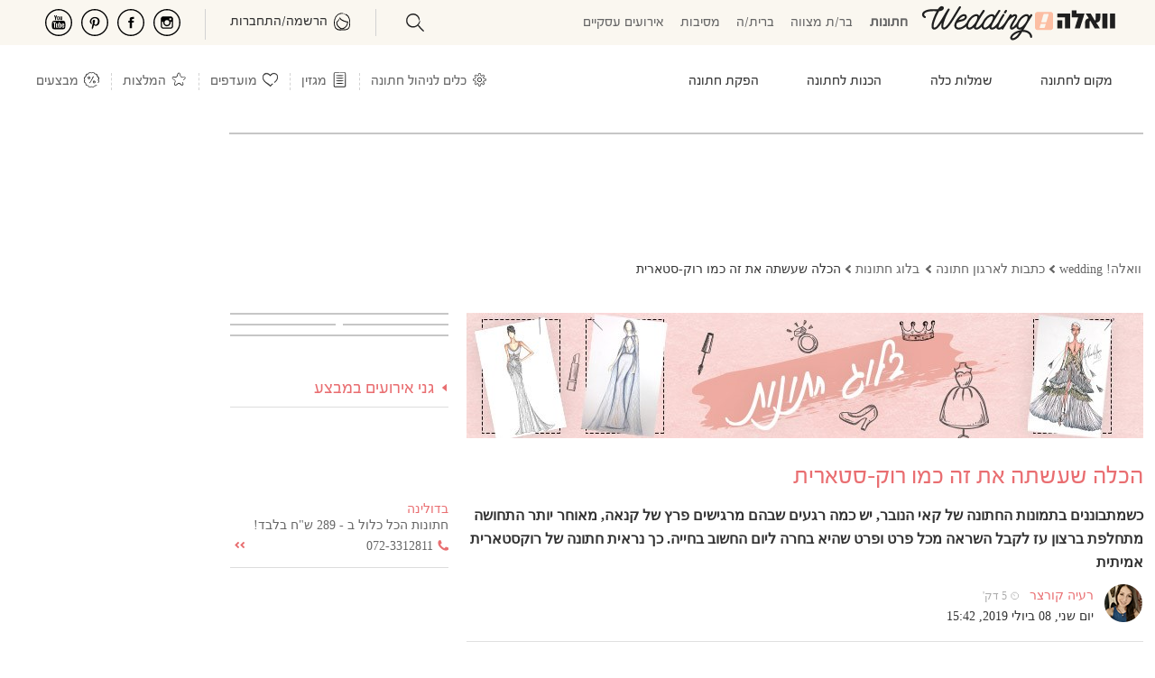

--- FILE ---
content_type: text/html; charset=utf-8
request_url: https://mazaltov.walla.co.il/article/daily-bride/7250/
body_size: 155611
content:

<!doctype html><html xmlns="http://www.w3.org/1999/xhtml" lang="he-IL" xml:lang="he-IL" dir="rtl"><head>
<!-- Google tag (gtag.js) --><script async src="https://www.googletagmanager.com/gtag/js?id=G-DH9XB0N9C4"></script><script>window.dataLayer = window.dataLayer || [];function gtag() { dataLayer.push(arguments); } gtag('js', new Date()); gtag('config', 'G-DH9XB0N9C4');</script>
<meta charset="utf-8" /><title>
	ההמלצה של קאי הנובר על מתחם האירועיים "אלכסנדר"
</title><meta name="viewport" content="width=device-width, initial-scale=1" /><meta http-equiv="X-UA-Compatible" content="IE=edge" /><meta name="mobile-web-app-capable" content="yes" /><meta name="theme-color" content="#333" /><meta name="apple-mobile-web-app-status-bar-style" content="#333" /><meta name="apple-itunes-app" content="app-id=555286099, app-argument=https://itunes.apple.com/il/app/walla!-mazal-tov-ww-lh!-mzl-twb/id555286099?mt=8" /><meta name="description" content="מחפשים המלצה או חוות דעת אמיתית על מתחמי אירועים בשרון? מחפשים המלצה או חוות דעת אמיתית על מתחם האירועים 'אלכסנדר'? הכלה קאי הנובר ממליצה על מתחם האירועים 'אלכסנדר'" />
<meta name="robots" content="index, follow" /><meta property="og:locale" content="he_IL" />
<meta property="og:title" content="הכלה שעשתה את זה כמו רוק-סטארית"/>
<meta property="og:description" content="מחפשים המלצה או חוות דעת אמיתית על מתחמי אירועים בשרון? מחפשים המלצה או חוות דעת אמיתית על מתחם האירועים 'אלכסנדר'? הכלה קאי הנובר ממליצה על מתחם האירועים 'אלכסנדר'"/>
<meta property="og:type" content="article"/>
<meta property="og:url" content="https://mazaltov.walla.co.il/article/daily-bride/7250/"/>
<meta property="og:image" content="https://mazaltov.walla.co.il/UploadImages/2/1462/731096_C1200x628.jpg"/><link rel="image_src" href="https://mazaltov.walla.co.il/UploadImages/2/1462/731096_C1200x628.jpg" /><meta property="og:site_name" content="וואלה! מזל טוב"/>
<meta property="fb:admins" content="537809627" /><meta property="fb:app_id" content="705026717563167" /><link rel="shortcut icon" href="/images/favicon.ico" /><style>@charset "UTF-8";*{margin:0;padding:0;}html{height:100%;}html,body,div,span,applet,object,iframe,h1,h2,h3,h4,h5,h6,p,blockquote,pre,a,abbr,acronym,address,big,cite,code,del,dfn,em,font,img,ins,kbd,q,s,samp,small,strike,strong,sub,sup,tt,var,dl,dt,dd,ol,ul,li,fieldset,form,label,legend,table,caption,tbody,tfoot,thead,tr,th,td{margin:0;padding:0;border:0;outline:0;font-weight:normal;font-style:inherit;font-family:inherit;font-size:14px;vertical-align:baseline;}img{border:none;}.fux{color:#e96e71 !important;}body{text-align:right;direction:rtl;color:#333;}body.wed-chn header:not([data-v="24"])>nav>div>ul li.nav-top-cont{font-size:16px;}body.wed-chn header:not([data-v="24"])>nav>div>ul li.nav-top-cont a{font-size:16px;}body.wed-chn header:not([data-v="24"])>nav>div>ul li.nav-top-cont a span{color:#e96e71;}body.wed-chn header:not([data-v="24"])>nav>div>ul li.nav-top-cont .ban-bsn{padding:20px 0;}body.wed-chn header:not([data-v="24"])>nav>div>ul li.nav-top-cont .ban-bsn img{width:100%;height:160px;}body.wed-chn header:not([data-v="24"])>nav>div>ul li.nav-top-cont .ban-bsn p{text-align:center;}body.wed-chn header:not([data-v="24"])>nav>div>ul:first-child{width:605px;}body.wed-chn header:not([data-v="24"])>nav>div>ul.nav-cont{position:relative;}body.wed-chn header:not([data-v="24"])>nav>div>ul.nav-cont>li:first-child:before{content:'חינם';position:absolute;font-weight:bold;color:#e96e71;padding:5px 15px 2px;border:1px solid #fcbea3;top:-14px;background-color:#fff;border-radius:10px;right:10px;}body.wed-chn header:not([data-v="24"])>nav>div>ul.nav-cont>li:first-child:after{content:'';position:absolute;border:solid 8px;border-color:#fcbea3 transparent transparent transparent;right:32px;top:13px;}body.wed-chn header:not([data-v="24"])>nav>div>ul.nav-cont>li:first-child>div{right:-640px;}body.wed-chn header:not([data-v="24"])>nav>div>ul.nav-cont>li:first-child>div img{width:490px;}input[type=password]{text-align:left;direction:ltr;}input[type=checkbox]{width:13px;height:13px;}ol,ul,li{list-style:none;}a:link,a:visited,a:hover,a:active{color:#666;}a:link,a:visited{text-decoration:none;cursor:pointer;}a:hover{text-decoration:underline;}::-webkit-input-placeholder{color:#767676;}:-moz-placeholder{color:#767676;}::-moz-placeholder{color:#767676;}:-ms-input-placeholder{color:#767676;}@font-face{font-family:'ReformaRegular';src:url(/fonts/reforma/reformaregularwebfont.eot?);src:url(/fonts/reforma/reformaregularwebfont.eot?#iefix) format("embedded-opentype"),url(/fonts/reforma/reformaregularwebfont.ttf) format("truetype");font-display:swap;}@font-face{font-family:'OpenSans-Regular';src:url(/fonts/OpenSans/OpenSans-Regular.eot?);src:url(/fonts/OpenSans/OpenSans-Regular.eot?#iefix) format("embedded-opentype"),url(/fonts/OpenSans/OpenSans-Regular.ttf) format("truetype");font-weight:normal;font-style:normal;font-display:swap;}.flex{display:flex;}.flex.center-items{align-items:center;}.space-between{justify-content:space-between;}.space-around{justify-content:space-around;}.wrap{flex-wrap:wrap;}.align-space-between{align-content:space-between;}.grid{display:grid;}.center{text-align:center;}.clearfix{display:inline-block;}.clearfix:after{content:".";display:block;clear:both;visibility:hidden;line-height:0;height:0;}html[xmlns] .clearfix{display:block;}* html .clearfix{height:1%;}*,*:focus{outline:none;}h1{font-size:20px;}h2{font-size:18px;}h3{font-size:16px;}.scale{-moz-transform:scaleX(-1) scaleY(-1);-o-transform:scaleX(-1) scaleY(-1);-webkit-transform:scaleX(-1) scaleY(-1);transform:scaleX(-1) scaleY(-1);}.spt-inx{background:url(/images/sprite/index/index.png) left top no-repeat;display:inline-block;}.spt-top{background:url(/images/sprite/index/top.png) left top no-repeat;}.inline-block{display:-moz-inline-stack;display:inline-block;zoom:1;*display:inline;}.input-email{text-align:left;direction:ltr;}.none{display:none !important;}.block{display:block;}.fb-share-tool{background:transparent url(/images/global/share/shareFacebook.png) no-repeat scroll left top;width:97px;height:33px;cursor:pointer;}.banner-tower-container{position:fixed;left:0;top:143px;}[data-google-query-id]:not(#ad_dfp_mobile_maavaron_320){border:1px solid #c6c6c6;}.master{padding-top:143px;}.master .master-index{width:1013px;min-height:700px;background-color:#fff;margin:10px auto;}.master .master-index .master-header{position:relative;padding:7px 20px 20px;background-color:#fff;z-index:1000;}.master .master-index .master-footer{margin:8% 0 0;}.master .master-index .master-footer .master-footer-content{background-color:#fff;padding:20px 0;max-width:705px;}.master .master-index .master-footer .master-footer-content h2{font-weight:600;margin:30px 0;}.master .master-index .master-footer .master-footer-content span{margin:0 3px;}header *,#a-search *,#slideMenu *{box-sizing:border-box;-moz-box-sizing:border-box;-webkit-box-sizing:border-box;}header:not([data-v="24"]){position:fixed;right:0;left:0;top:0;background-color:#fff;z-index:3;border-bottom:1px solid #c6c6c6;}header:not([data-v="24"]) *{font-family:ReformaRegular,Arial;font-size:16px;}header:not([data-v="24"]) i{margin-top:-4px;}header:not([data-v="24"]) .clearfix>*{float:right;}header:not([data-v="24"]) .logo-cont{margin:-5px 0 0 40px !important;}header:not([data-v="24"]) #nav-index{position:relative;}header:not([data-v="24"]) #nav-index nav{position:relative;}header:not([data-v="24"]) #nav-index nav ul.nav-chn{margin:2px 3% 0;width:48%;display:table !important;}header:not([data-v="24"]) #nav-index nav ul.nav-chn li{display:table-cell;width:20%;text-align:center;}header:not([data-v="24"]) #nav-index nav ul.nav-chn li a{font-size:16px;}header:not([data-v="24"]) #nav-index nav ul.nav-chn li.selected a{font-weight:bold;}@media(min-width:767px){header:not([data-v="24"]) #nav-index{height:50px;padding:10px 0 20px;}header:not([data-v="24"]) #nav-index nav{width:1013px;}}@media(max-width:767px){header:not([data-v="24"]) #nav-index{padding:0 2%;height:44px;}}header:not([data-v="24"]) #ham{background-position:-417px -408px;}header:not([data-v="24"]) #back{background-position:-323px -443px;width:22px;}header:not([data-v="24"]) #min-search{background-position:-362px -335px;display:block;margin:-4px 10px 0 1% !important;}header:not([data-v="24"]) #top-external-cont{position:absolute;float:left;top:6px;left:18px;}header:not([data-v="24"]) #top-external-cont>span.spt-top{background-position:-115px -75px;width:25px;height:20px;display:inline-block;}header:not([data-v="24"]) #top-external-cont>span.spt-top a{display:block;width:100%;height:100%;}header:not([data-v="24"]) #top-external-cont>span.spt-top.facebook{background-position:-91px -74px;}header:not([data-v="24"]) #top-external-cont>span.spt-top.pinterest{background-position:-143px -74px;}header:not([data-v="24"]) #top-external-cont>span.spt-top.youtube{background-position:-172px -73px;}header:not([data-v="24"]) #top-external-cont>span.spt-top.dots{background-position:-63px -73px;}header:not([data-v="24"]) #top-external-cont>span.spt-top{display:block;}header:not([data-v="24"]) #top-external-cont>span.spt-top.dots{display:none;}header:not([data-v="24"])>nav{border-top:1px solid #c6c6c6;}header:not([data-v="24"])>nav>div{width:1013px;margin:0 auto;position:relative;}header:not([data-v="24"])>nav>div>ul>li.nav-top-cont span.spt-top,header:not([data-v="24"])>nav>div>ul .spt-top.sep{width:10px;height:8px;display:inline-block;background-position:-114px -25px;margin:0 5px;}header:not([data-v="24"])>nav>div>ul>li.nav-top-cat span.spt-top{background-position:-130px -25px;}header:not([data-v="24"])>nav>div>ul>li>div>span.arr-pointer.spt-top{background-position:-258px -79px;height:14px !important;width:20px !important;margin:-1px 0 0;position:absolute;z-index:1;}header:not([data-v="24"])>nav>div>ul:first-child{width:585px;overflow:hidden;height:52px;}header:not([data-v="24"])>nav>div>ul>li.nav-top-cont{font-size:18px;cursor:pointer;}header:not([data-v="24"])>nav>div>ul>li.nav-top-cont:hover{color:#e96e71;}header:not([data-v="24"])>nav>div>ul>li.nav-top-cont>div{position:absolute;-moz-transition-delay:.4s;-o-transition-delay:.4s;-webkit-transition-delay:.4s;transition-delay:.4s;visibility:hidden;width:1013px;top:52px;right:0;background-color:#fff;height:199px;border-top:1px solid #c6c6c6;border-bottom:1px solid #e96e71;}header:not([data-v="24"])>nav>div>ul>li.nav-top-cont>div img{width:200px;height:197px;float:left;}header:not([data-v="24"])>nav>div>ul>li.nav-top-cont>div ul{height:190px;overflow:hidden;margin:9px 0 0;}header:not([data-v="24"])>nav>div>ul>li.nav-top-cont>div ul>li{padding:3px 5px 7px;margin:5px 30px 4px 0;width:210px;border-bottom:1px solid #dadada;}header:not([data-v="24"])>nav>div>ul>li.nav-top-cont>div ul>li a{color:#666;text-decoration:none;font-size:16px;}header:not([data-v="24"])>nav>div>ul>li.nav-top-cont>div ul>li a:hover{color:#ec9c9f;}header:not([data-v="24"])>nav>div>ul>li.nav-top-cont>div ul>li.no-brdr{border-color:#fff;}header:not([data-v="24"])>nav>div>ul>li.nav-top-cont>div>div{position:relative;}header:not([data-v="24"])>nav>div>ul>li.nav-top-cont:hover>div{visibility:visible;transition-delay:.4s;-webkit-transition-delay:.4s;}header:not([data-v="24"])>nav>div>ul>li.nav-top-cont div>div>span.spt-top.s-arr{background-position:-104px -60px;width:35px;height:4px;position:absolute;top:196px;right:-35px;display:none;}header:not([data-v="24"])>nav>div>ul>li.nav-top-cont div>div>span.spt-top.lFade{background-position:-63px -60px;right:1009px;}header:not([data-v="24"])>nav>div>ul>li.nav-top-cont>a{color:#e96e71;font-size:18px;}header:not([data-v="24"])>nav>div>ul>li.nav-top-cont>div ul>li:last-child,header:not([data-v="24"])>nav>div>ul>li.tbl-2>div ul>li:nth-last-child(2),header:not([data-v="24"])>nav>div>ul header nav>div ul>li.tbl-3>div ul>li:nth-last-child(2),header:not([data-v="24"])>nav>div>ul>li.tbl-3>div ul>li:nth-last-child(3){border-color:#fff;}header:not([data-v="24"])>nav>div>ul>li.tbl-1>div ul{width:242px;}header:not([data-v="24"])>nav>div>ul>li.tbl-1>div img{width:751px;}header:not([data-v="24"])>nav>div>ul>li.tbl-2>div ul{width:520px;}header:not([data-v="24"])>nav>div>ul>li.tbl-2>div img{width:492px;}header:not([data-v="24"])>nav>div>ul>li.tbl-3>div ul{width:780px;}header:not([data-v="24"])>nav>div>ul>li.tbl-3>div img{width:233px;}header:not([data-v="24"])>nav>div ul>li.nav-top-cont,header:not([data-v="24"])>nav>div ul header nav>div>ul>li.nav-top{padding:19px 0 17px;color:#000;height:52px;}header:not([data-v="24"])>nav>div ul.nav-cont>li.nav-top-cont{color:#e96e71;font-size:18px;}header:not([data-v="24"])>nav>div ul>li.nav-top-cat.selected{font-weight:bold;}header:not([data-v="24"])>nav .spt-top.sep{background-position:-198px -122px;width:10px;height:52px;margin:0 7px;}header:not([data-v="24"])>nav .nav-top-wedon a{height:74px;width:102px;position:absolute;background-position:-65px -112px;display:block;left:0;top:-21px;}header:not([data-v="24"])>nav .nav-top-wedon:hover a{background-position:-65px -190px;}@media(min-width:1012px){header:not([data-v="24"]){padding:14px 0 0;}}@media(max-width:1012px){header:not([data-v="24"]){height:44px;}}i{width:30px;height:25px;cursor:pointer;display:none;float:left !important;}i.i-profile{background:url(/public/icons/profile.svg) 0 0 no-repeat;}i.i-search{background:url(/public/icons/search.svg) 0 0 no-repeat;background-position:initial !important;}i.i-tools{background:url(/images/icons/Settings-icon.png) 0 0 no-repeat;background-size:contain;}i.i-aticles{background:url(/images/icons/i-notes.jpg) 0 0 no-repeat;background-size:contain;}i.i-favo{background:url(/public/icons/heart.svg) 0 0 no-repeat;}i.i-reco{background:url(/public/icons/star.svg) 0 0 no-repeat;}i.i-sale{background:url(/public/icons/sale.svg) 0 0 no-repeat;}i.i-ham{background:url(/public/icons/ham.svg) 0 0 no-repeat;}.party-chn header nav>div>ul>li.nav-top-cont span.spt-top{margin:0 8px;}.brit-chn header nav>div>ul>li.nav-top-cont span.spt-top,.mizva-chn header nav>div>ul>li.nav-top-cont span.spt-top{margin:0 3px;}.congress-chn header nav>div>ul:first-child{width:619px;}.brit-chn header nav>div>ul:first-child{width:623px;}.mizva-chn header nav>div>ul:first-child{width:630px;}#loader-pages,.master-popup-banner{display:none;}#a-search{display:none;top:120px;}#navUser{float:left;margin:0 0 -4px;cursor:pointer;}#navUser .guest-cont{color:#e96e71;}#navUser .guest-cont span{padding:0 6px;color:#888;}#navUser .settings-box{position:relative;display:none;top:-25px;}#navUser ul.setting-panel{position:absolute;top:30px;border:1px solid #ec8a8b;padding:0 10px 10px;background-color:#fff;width:250px;z-index:1;margin-right:-139px;}#navUser ul.setting-panel:before,#navUser ul.setting-panel:after{content:"";position:absolute;width:0;height:0;border:solid 8px;border-color:transparent transparent #ec8a8b transparent;left:23px;top:-16px;}#navUser ul.setting-panel:after{border-color:transparent transparent #fff transparent;top:-15px;}#navUser ul.setting-panel li.set-tlt{position:relative;margin:9px 0 5px;}#navUser ul.setting-panel li.set-tlt>div a,#navUser ul.setting-panel li.set-tlt>div:first-child{color:#ec8a8b;border-bottom:1px solid #ec8a8b;cursor:pointer;width:100%;padding:5px 0;text-decoration:none;}#navUser ul.setting-panel li.set-tlt>div.evt-current{padding:8px 0 0;font-weight:bold;}#navUser ul.setting-panel li.set-tlt>div.evt-current span{float:left;font-size:14px;margin:1px 0 0;}#navUser ul.setting-panel li.set-tlt>div.evt-current span.edit-event{color:#e96e71;cursor:pointer;text-decoration:underline;}#navUser ul.setting-panel li.set-tlt>i.spt-top{top:10px;left:0;position:absolute;height:15px;width:20px;background-position:-320px -414px;display:inline-block;}#navUser ul.setting-panel li.set-tlt>ul{display:none;}#navUser ul.setting-panel li.set-tlt>ul li.ue span{color:#9b9b9b;float:left;font-size:12px;margin-top:2px;}#navUser ul.setting-panel li.set-tlt.selected,#navUser ul.setting-panel li.set-tlt.keep-open{cursor:default;display:grid;}#navUser ul.setting-panel li.set-tlt.selected>ul,#navUser ul.setting-panel li.set-tlt.keep-open>ul{display:block;}#navUser ul.setting-panel li.set-tlt.selected>i.spt-top,#navUser ul.setting-panel li.set-tlt.keep-open>i.spt-top{background-position:-422px -449px;}#navUser ul.setting-panel li.action{padding:18px 0 0 !important;}#navUser ul.setting-panel li,#navUser ul.setting-panel li a{cursor:pointer;color:#666;}#navUser li.ue{padding:10px 0 0;display:flow-root;}#navUser li.ue>i.spt-top{background-position:-123px -18px;height:18px;display:inline-block;width:20px;float:right !important;}#navUser li.ue>i.spt-top.current>span.spt-top{background-position:-10px -166px;}#navUser li.ue:hover{text-decoration:underline;}#navUser .action i.spt-top,#navUser .action #navUser .ue i.spt-top{width:22px;height:30px;display:inline-block;cursor:pointer;margin:-5px 0 0 8px;float:right !important;background-position:-10px -51px;background-color:#fff;}#navUser .action.update-email i.spt-top{background-position:-10px -88px;}#navUser .action.new-event i.spt-top{background-position:-7px -236px;}#navUser .action.edit-event i.spt-top{background-position:-7px -272px;}#navUser .action.delete-event i.spt-top{background-position:-235px -113px;}#navUser .action.logout i.spt-top{background-position:-7px -128px;}#navUser .master-username{color:#e87072;text-align:right;direction:rtl;padding:0 0 0 8px;border-left:1px solid #ed9297;float:right;}#navUser span.setting-icon{display:block;background-position:-8px -12px;height:23px;width:22px;margin:-5px 10px 9px 0;cursor:pointer;}#navUser span.login-icon{display:none;background-position:-232px -138px;height:30px;width:25px;margin:-12px 10px 0 0;cursor:pointer;direction:ltr;}#navUser.logged span.login-icon{background-position-x:-273px;display:inline-block;}#navUser.logged.notify span.login-icon{background-position-x:-312px !important;}#navUser ul#mnu-tools{padding:20px 0 0;}#navUser ul#mnu-tools li{padding:5px 0;}#navUser ul#mnu-tools li>i{display:inline-block;float:right !important;width:30px;margin:-6px 0 0 5px;height:26px;}#navUser ul#mnu-tools li>a{display:block;width:100%;height:100%;min-height:25px;}#navUser ul#mnu-tools li.tool-guest i{background-position:-270px -113px;}#navUser ul#mnu-tools li.tool-budget i{background-position:-426px -113px;}#navUser ul#mnu-tools li.tool-favorite i{background-position:-386px -113px;}#navUser ul#mnu-tools li.tool-task i{background-position:-349px -113px;}#navUser ul#mnu-tools li.tool-table i{background-position:-310px -116px;}#navUser ul#mnu-tools li.tool-rsvp i{background-position:-348px -147px;}#navUser ul#mnu-tools li.tool-packages{padding-right:30px;background:url(/images/icons/package_p.svg) no-repeat 0 0;background-size:20px;background-position:right 3px;margin-right:4px;}#navUser ul#mnu-tools li.tool-packages i{display:none;}#navUser ul#mnu-tools li.tool-digi{padding-right:30px;background:url(/images/icons/digi_p.svg) no-repeat 0 0;background-size:20px;background-position:right 3px;margin-right:4px;}#navUser ul#mnu-tools li.tool-digi i{display:none;}#navUser ul#mnu-tools li.tool-timing{padding-right:30px;background:url(/images/icons/date_p.svg) no-repeat 0 0;background-size:20px;background-position:right 3px;margin-right:4px;}#navUser ul#mnu-tools li.tool-timing i{display:none;}#slideMenu{top:0;right:0;width:100%;height:calc(100% + 100px);height:-moz-available;height:-webkit-fill-available;z-index:9999;display:none;}#slideMenu *{font-family:alef,Arial;}#slideMenu .slide-menu-cont{background-color:#fff;position:relative;width:100%;padding:35px 0;overflow:scroll;height:100%;}#slideMenu .slide-menu-cont #slide-head{padding:7px 15px 6px;border-bottom:#e96e71 1px solid;height:40px;position:fixed;width:100%;top:0;right:0;background-color:#fff;z-index:1;}#slideMenu .slide-menu-cont #slide-head .swipe-wrp{width:90%;height:34px;display:inline-block;}#slideMenu .slide-menu-cont #slide-head .swipe-wrp *{height:100%;}#slideMenu .slide-menu-cont #slide-head .swipe-wrp .owl-stage .owl-item{width:auto !important;}#slideMenu .slide-menu-cont #slide-head .swipe-wrp .owl-stage .owl-item div{color:#e96e71;font-size:125%;padding:4px 0 0;}#slideMenu .slide-menu-cont #slide-head .swipe-wrp .owl-stage .owl-item div.selected{font-weight:bold;border-bottom:#e96e71 3px solid;}#slideMenu .slide-menu-cont #slide-head span{margin-left:10px;color:#333;font-size:24px;font-weight:bold;vertical-align:10px;}#slideMenu .slide-menu-cont nav{margin-top:7px;}#slideMenu .slide-menu-cont nav a{font-size:18px;color:#e96e71;display:table-cell;vertical-align:middle;width:100%;padding:0;}#slideMenu .slide-menu-cont nav li{display:table;width:100%;position:relative;opacity:.8;height:45px;padding:0 14px 0 0;}#slideMenu .slide-menu-cont nav li:last-child{border:0;}#slideMenu .slide-menu-cont nav .cat-menu{width:100%;}#slideMenu .slide-menu-cont nav .cat-menu>div{height:42px;padding:11px 14px 0;font-size:18px;}#slideMenu .slide-menu-cont nav .cat-menu>div a{display:inline;}#slideMenu .slide-menu-cont nav .cat-menu>div span{float:left;display:inline-block;height:15px;width:20px;vertical-align:-8px;background-position:-320px -414px;}#slideMenu .slide-menu-cont nav .cat-menu>div span.spt-top{margin-top:0;}#slideMenu .slide-menu-cont nav .cat-menu ul{display:none;width:100%;}#slideMenu .slide-menu-cont nav .cat-menu ul li{height:40px;}#slideMenu .slide-menu-cont nav .cat-menu ul li a{color:#333;padding:0 25px 0 0;}#slideMenu .slide-menu-cont nav .cat-menu.selected>div{color:#e96e71;}#slideMenu .slide-menu-cont nav .cat-menu.selected>div span{background-position:-422px -449px;}#slideMenu .slide-menu-cont nav .cat-menu.selected ul{display:block;border-bottom:1px solid #e4e4e4;padding:0 0 10px;}#slideMenu .slide-menu-cont nav .cat-menu[data-catid="655"] span,#slideMenu .slide-menu-cont nav .cat-menu[data-catid="4"] span{margin-top:-15px;}#slideMenu .slide-menu-cont nav ul.more-menu{border-top:1px solid #e4e4e4;margin:12px 0 0;padding:15px 0 10px;}#slideMenu .slide-menu-cont nav ul.more-menu li{height:40px;}#slideMenu .slide-menu-cont nav ul.more-menu li a span{display:inline-block;height:25px;width:30px;vertical-align:-7px;background-position:-10px -405px;margin:0 0 0 5px;}#slideMenu .slide-menu-cont nav ul.more-menu li.home-menu a span{background-position-y:-404px;}#slideMenu .slide-menu-cont nav ul.more-menu li.sales-menu a span{background-position-x:-156px;}#slideMenu .slide-menu-cont nav ul.more-menu li.article-menu a span{background-position-x:-203px;}#slideMenu .slide-menu-cont nav ul.more-menu li.nbn-menu a span{background-position:-253px -407px;}#slideMenu .slide-menu-cont nav ul.more-menu li.recommend-menu a span{background-position-x:-112px;}#slideMenu .slide-menu-cont nav ul.more-menu li.catalog-ev-menu a span{background-position:-62px -444px;height:29px;}#slideMenu .slide-menu-cont nav ul.more-menu li.catalog-br-menu a span{background-position:-12px -444px;height:29px;}#slideMenu .slide-menu-cont nav ul.more-menu li.tools-menu a span{background-position-x:-63px;}.bread-crumbs li{float:right;}.bread-crumbs li:not(:first-child){margin:0 2px 0;}.bread-crumbs li:not(:last-child)>span{background-image:url(/images/sprite/index/search.png);display:inline-block;width:10px;height:10px;background-position:-56px -26px;}.bread-crumbs li a{font-size:12px;color:#666;margin:0 2px 0;width:auto;}.ls-cluster{margin:4px 0 14px;}.ls-cluster .ls-header{background-color:#666;width:200px;margin-right:6px;padding:2px 5px;color:#fff;font-family:ReformaRegular,Arial;font-size:18px;}.ls-cluster .ls-header a{text-decoration:none;color:#fff;font-family:ReformaRegular,Arial;font-size:18px;}.ls-cluster .ls-cont{border:1px solid #c7c7c7;padding:6px;width:249px;background-color:#fff;}.ls-cluster .ls-cont ul li{margin-bottom:5px;border-bottom:1px solid #c9c9c9;padding-bottom:5px;}.ls-cluster .ls-cont ul li .cont-img{float:right;display:inline;border:solid 1px #c7c7c7;margin:3px 0 0 10px;}.ls-cluster .ls-cont ul li .cont-img img{width:70px;height:70px;}.ls-cluster .ls-cont ul li .cont-info .article-desc{font-size:12px;}.ls-cluster .ls-cont ul li h3 a{color:#818181;font-size:12px;font-weight:bold;}.ls-cluster .ls-cont .ls-spl-sale .cont-info{width:128px;float:right;display:inline;}.ls-cluster .ls-cont .ls-spl-sale .deal-desc{color:#a0a0a0;}.ls-cluster ul li.seo-link{margin-bottom:0;}.ls-cluster ul li.seo-link a{color:#818181;}footer{margin:20px 0 30px;}footer .clearfix>*{float:right;}footer .ftr-seo{display:table;width:980px !important;margin:80px auto 15px !important;}footer .ftr-seo>ul{width:100%;display:table-row;}footer .ftr-seo>ul h4{color:#e96e71;text-decoration:underline;margin-bottom:5px;font-weight:bold;font-size:15px;line-height:22px;}footer .ftr-seo>ul>li{display:table-cell;border-left:1px solid #ffe8e8;padding:0 28px;min-width:20%;}footer .ftr-seo>ul>li:first-child{padding-right:0;}footer .ftr-seo>ul>li:last-child{border:0;}footer .ftr-seo>ul>li ul li:last-child{padding:0 0 20px;}footer .ftr-seo ul li{font-size:14px;color:#666;margin:4px 0 !important;}footer .ftr-seo ul li.seo-ftr-tlt{text-decoration:underline;margin:0 0 20px;}footer .ftr-seo ul li a{color:#666;font-size:14px;}.bottom-bar{width:850px;margin:50px auto 0;text-align:center;padding:60px 0;}.bottom-bar ul{margin:0 auto;width:100%;display:flex;}.bottom-bar ul li{padding-left:6px;margin-right:6px;border-left:solid 1px #bbb;flex:1;}.bottom-bar ul li:last-child{border-left:none;}.bottom-bar ul li a{color:#787878;font-size:14px;height:16px;overflow:hidden;display:block;line-height:16px;}.bottom-bar .all-rights{margin:5% auto;color:#787878;}#popupVSButton,#popupVSChat{z-index:0 !important;}#pubTools{display:none;width:0;height:0;}nagishli#NagishLiTag>div#NagishLiBar{z-index:2 !important;display:none;}nagishli#NagishLiTag>div#NagishLiBar>ul#NagishLiMenus{min-width:300px !important;max-width:320px !important;}nagishli#NagishLiTag #NagishLiToggleMenus{font-size:18px !important;margin:2px 0 0 3px;line-height:16px !important;}nagishli#NagishLiTag.is-open>#NagishLiBar{left:0 !important;bottom:0 !important;top:auto !important;right:auto !important;max-width:350px;}nagishli#NagishLiTag.is-open #NagishLiBarStrip.open img{width:23px !important;}nagishli#NagishLiTag:not(.is-open)>#NagishLiBar{top:35% !important;left:0 !important;right:auto !important;}@media(min-width:767px){nagishli#NagishLiTag:not(.is-open)>#NagishLiBar{z-index:4 !important;top:74px !important;}}nagishli#NagishLiTag:not(.is-open)>#NagishLiBar #NagishLiBarStrip:not(.open){width:36px;height:40px;overflow:hidden;border-radius:0 10px 10px 0;border:2px solid #fff;border-left:0;box-shadow:none !important;}nagishli#NagishLiTag:not(.is-open)>#NagishLiBar #NagishLiBarStrip:not(.open) img{padding:5px !important;margin:-10px -10px 0 0;width:36px;}@media(max-width:1230px){.master .master-index,.bottom-bar{margin:4px auto;}#nav-index>nav,header nav>div{margin:0 auto;}#top-external-cont,.banner-tower-container,.banner-tower-container{display:none !important;}}@media(min-width:1230px){.master .master-index,.bottom-bar{margin:4px 1% 10px auto;}header:not([data-v="24"])>nav{margin:0 0 0 auto !important;}header:not([data-v="24"])>nav ul.nav-chn{margin:2px 4% 0;}header:not([data-v="24"])>nav>div{margin:0 1% 0 auto !important;}header:not([data-v="24"]) #nav-index .logo-cont{margin-right:1% !important;}footer{width:calc(100% - 200px) !important;}#top-external-cont,.banner-tower-container{display:block;}}@media(min-width:1320px){.master .master-index,#nav-index>nav,header:not([data-v="24"])>nav>div{margin-right:5% !important;}header:not([data-v="24"]) #nav-index .logo-cont{margin-right:0 !important;}#pubTools{display:block !important;width:auto;height:auto;}#pubTools a{color:#fff;}}@media(min-width:1530px){#nav-index>nav,header:not([data-v="24"]) nav>div,.master .master-index,.bottom-bar{margin:0 auto !important;}footer{margin:0 auto !important;}}@media(min-width:1100px){div>div>span.spt-top.s-arr{display:block !important;}}@media(max-width:1012px){.master{padding-top:116px;margin-top:25px;}.master .master-index,.master .content-left{width:100% !important;}.master .layout-right-col{width:calc(100% - 242px) !important;margin:0 0 !important;padding:0 0 0 2%;}.master .layout-a .layout-main{padding:0 2%;}.full-width>div{width:100% !important;}.fw{margin-right:-2% !important;width:104% !important;padding-right:2% !important;padding-left:2% !important;}header:not([data-v="24"]){background-color:#fff !important;padding:0;}header:not([data-v="24"]) #nav-index nav{padding:6px 0 0;}header:not([data-v="24"]) #nav-index nav ul.nav-chn{margin:2px -3% 0 !important;}header:not([data-v="24"]) #nav-index nav ul.nav-chn li{width:18.5% !important;}header:not([data-v="24"]) #nav-index nav ul.nav-chn li:last-child{width:26% !important;}header:not([data-v="24"])>nav{width:100%;}header:not([data-v="24"])>nav .ban-bsn{display:none;}header:not([data-v="24"])>nav>div>ul{width:calc(100% - 410px) !important;max-height:52px;overflow:hidden;padding:0 1%;}header:not([data-v="24"])>nav>div>ul li>div{width:100%;}header:not([data-v="24"])>nav ul li.nav-top-cont>div{width:100% !important;}header:not([data-v="24"])>nav ul li.nav-top-cont>div>*{width:100% !important;}header:not([data-v="24"])>nav ul li.nav-top-cont.tbl-1 ul{width:30% !important;}header:not([data-v="24"])>nav ul li.nav-top-cont.tbl-1 ul li{width:90%;margin:5px 3%;}header:not([data-v="24"])>nav ul li.nav-top-cont.tbl-1 img{width:70%;}header:not([data-v="24"])>nav ul li.nav-top-cont.tbl-2 ul{width:50% !important;}header:not([data-v="24"])>nav ul li.nav-top-cont.tbl-2 ul li{width:45%;margin:5px 2% 0;}header:not([data-v="24"])>nav ul li.nav-top-cont.tbl-2 img{width:50%;}header:not([data-v="24"])>nav ul li.nav-top-cont.tbl-3 ul{width:75% !important;}header:not([data-v="24"])>nav ul li.nav-top-cont.tbl-3 ul li{width:29%;margin:5px 2% 0;}header:not([data-v="24"])>nav ul li.nav-top-cont.tbl-3 img{width:25%;}header:not([data-v="24"])>nav ul.nav-cont{width:33% !important;}#min-search{background-position-y:-11px;}#navUser .master-username{display:none;}#navUser span.setting-icon{margin:0;}footer .bottom-bar>ul{display:inline-block;width:90%;margin:20px auto 50px;}footer .bottom-bar>ul li{display:inherit;}footer .bottom-bar .all-rights{width:100%;}footer .ftr-seo>ul>li{padding:0 2%;float:right;width:46%;padding-right:2% !important;margin:0 0 10px;}footer .ftr-seo>ul>li:nth-child(even){border:0;padding:0 2% 0 0;}}@media(max-width:767px){.master{margin-top:0;}.bread-crumbs{margin-top:50px !important;padding:8px 2%;background-color:#fdfbfd;display:flex;}.bread-crumbs ol{max-width:100% !important;}[data-google-query-id] *{margin:0 auto;width:320px;}#a-search{top:40px;}.ban-insp,#navUser .guest-cont{display:none;}#navUser span.login-icon{display:inline-block;margin:-3px 0 0 0;}.master{padding:0 0 40px;}.master .master-index .layout-right-col,.master .master-index .layout-left-col{width:100% !important;padding:0;}.master .master-index .master-footer .master-footer-content{width:100%;}#ham{display:block;float:right !important;margin:-3px 0 0 1% !important;}header:not([data-v="24"]) #nav-index nav>i{margin:3px 0 0 !important;}header:not([data-v="24"]) #nav-index .logo-cont{margin:1px 28% 0 auto !important;}header:not([data-v="24"]) #nav-index .logo-cont a{display:inline;}#head-logo{width:40%;min-height:55px;max-width:232px;height:auto;}#head-logo a img{min-height:55px;}.ac-box-results{max-height:300px !important;overflow-y:scroll !important;}.ac-box-results ul li{padding:2.5% 3% !important;}header:not([data-v="24"]) #nav-index nav ul.nav-chn,header:not([data-v="24"])>nav{display:none !important;}#popupVSButton,#popupVSChat{display:none !important;}#page-scroll-up{right:auto !important;left:4px;bottom:4px !important;}#back,#min-search,#m-search{display:block;}.banner-mobile-bottom{position:fixed;bottom:-1px;left:0;width:100%;z-index:1;background-color:#fff;display:none;}.banner-mobile-bottom [data-google-query-id]{border:0;margin:0 auto;}}@media(max-width:540px){header:not([data-v="24"]) #nav-index .logo-cont{margin:-2px 11px 0 auto !important;}}@media(max-width:340px){#back{display:none !important;}}.article-view{padding:0 0 40px;}.article-view .header{margin:0 0 30px;font-size:16px;}.article-view .header h1{font-size:24px;}.article-view .header h1.main-title.mrg{margin-bottom:15px;line-height:28px !important;}.article-view .img-caption{position:absolute;bottom:0;width:100% !important;overflow:hidden;background:rgba(232,232,232,.8) !important;padding:10px 5px 6px !important;height:auto !important;}.article-view .content .img-caption,.article-view .article-view .content .img-caption b{color:#010101 !important;font-size:14px !important;text-decoration:none;}.article-view .summary{margin-bottom:10px;font-weight:bold;font-size:16px;}.article-view .content a,.article-view .article-view .content a *{text-decoration:underline;color:#e96e71;}.article-view .content{margin:10px 0 0 0;}.article-view .content b *{font-weight:bold;}.article-view .content p{margin:0 !important;padding:0 !important;}.article-view .content img{width:100%;}.article-view .content .article-inline-img,.article-view .content .article-img{position:relative;}.article-view .content .article-inline-img>a{display:block;}.article-view .content p.summary,.article-view .content h2,.article-view .content h3{font-weight:bold;font-size:18px;margin:0 0 5px;}.article-view .content p.summary>*,.article-view .content h2>*,.article-view .content h3>*{font-weight:bold;}.article-view .content p.summary:not(h3):before,.article-view .content h2:not(h3):before,.article-view .content h3:not(h3):before{content:"";width:4px;background-color:#e96e71;height:18px;vertical-align:middle;display:inline-block;margin:0 0 0 5px;}.article-view .content .snip-more-art{margin:10px 0 20px;}.article-view .content .snip-more-art>b{font-size:18px;}.article-view .content .snip-more-art>div{padding:3px;}.article-view .content .snip-more-art>div:before{content:"";width:8px;height:20px;display:inline-block;background:url(/images/sprite/index/top.png) left top no-repeat;background-position:-323px -445px;margin-left:5px;vertical-align:-6px;}.article-view .content .snip-more-art>div>a{text-decoration:none;}.article-view .content .snip-more-art>div>a:hover{text-decoration:underline;}.article-view .author{margin:0 0 10px;font-size:16px;display:flex;}.article-view .author .author-img{float:right;margin:0 0 0 10px;}.article-view .author .author-img img{width:45px;height:45px;}.article-view .author .author-content{width:100%;display:flex;flex-direction:column;justify-content:center;}.article-view .author span{color:#e96e71;display:block;line-height:20px;}.article-view .reading-time{font-size:12px;min-width:fit-content;padding:0 10px;color:#aaa !important;}.article-view .big{font-size:larger;}.srv-spt{background-image:url(/images/sprite/index/search.png);}.rmv-img{display:none;}@media(max-width:767px){.article-view .header{margin:22px 0 30px;}}@charset "UTF-8";.article-view *:not(.ob-unit){line-height:26px;}.article-view a *:not(.ob-unit,.ob-rec-label),.article-view a:not(.ob-unit,.ob-rec-label){color:#e96e71 !important;font-weight:normal;}.article-view .MsoNormal *,.article-view .content,.article-view .content *:not(#leadForm *,.terms-cont,.terms-cont *,table *,.custom-container *){font-size:18px !important;text-align:justify;}.article-view .share{border-top:solid 1px #e0e0e0;border-bottom:solid 1px #e0e0e0;padding:6px 0 3px;}.article-view .share img{cursor:pointer;}.article-view .share .fb-like{display:none;margin:3px 0 0 0;}.article-view .share .fb-like.fb_iframe_widget>span,.article-view .share .fb-like.fb_iframe_widget iframe{width:300px !important;}.article-view .share .icon{background:url(/images/article/view/toolbar_icons.png) no-repeat;width:40px;height:40px;cursor:pointer;background-position:0 1px;margin:6px 0 0 3px;}.article-view .share .icon.imgPhone{background-position:-197px 1px;position:relative;}.article-view .share .icon.imgPhone .wrp-related-businesses{-moz-transition-delay:.3s;-o-transition-delay:.3s;-webkit-transition-delay:.3s;transition-delay:.3s;visibility:hidden;border:1px solid #e86f71;padding:0;position:absolute;background-color:#fff;width:400px;z-index:3;margin:50px -5px 0 0;}.article-view .share .icon.imgPhone .wrp-related-businesses .top{font-size:18px;}.article-view .share .icon.imgPhone .wrp-related-businesses .related-businesses li:hover{background-color:#fae1e4;}.article-view .share .icon.imgPhone .wrp-related-businesses .related-businesses li>a{display:inline-block;text-decoration:none;}.article-view .share .icon.imgPhone .wrp-related-businesses .related-businesses li>a>span{font-size:16px;font-family:ReformaRegular,Arial;display:inline-block;font-weight:bold;}.article-view .share .icon.imgPhone .wrp-related-businesses .related-businesses li>a>span:first-child{padding-left:15px;border-left:1px solid #666;}.article-view .share .icon.imgPhone .wrp-related-businesses .related-businesses li>a>span:last-child{padding-right:15px;}.article-view .share .icon.imgPhone .wrp-related-businesses .related-businesses li>a>span span{font-family:Arial;}.article-view .share .icon.imgPhone .wrp-related-businesses .related-businesses li,.article-view .share .icon.imgPhone .wrp-related-businesses .top{padding:15px 18px;}.article-view .share .icon.imgPhone .wrp-related-businesses .related-businesses li:not(:last-child),.article-view .share .icon.imgPhone .wrp-related-businesses .top{border-bottom:1px solid #f3b8b9;}.article-view .share .icon.imgPhone:hover .wrp-related-businesses{visibility:visible;}.article-view .share .icon.imgPrint{background-position:-292px 1px;}.article-view .share .icon.fb{background-position:-98px 1px;}.article-view .share .icon.twit{background-position:-148px 1px;}.article-view .share .icon.mail{background-position:-245px 1px;}.article-view .share .icon.pint{background-position:-49px 1px;}.article-view .share .icon.favorite.added{background-position:0 -167px;}.article-view .share .icon.whatsapp{background-position:-292px -92px;}.article-view .share .icon.whatsapp:hover{background-position:-292px -92px;}.article-view .share .icon:hover{background-position-y:-48px;}.article-view .share .fr>.icon,.article-view .share .fr>a{display:inline-block;}.article-view .share-wrp.fix-top{background-color:#fff;position:fixed;top:118px;width:750px;z-index:3;}.article-view .share-wrp.fix-top .share{border-top:none;}.article-view .kala-day-footer{margin-top:20px;}.article-view .kala-day-footer>div:not(:last-child){margin-bottom:20px;}.article-view .kala-day-footer>div>div:not(:last-child){margin-bottom:5px;}.article-view .kala-day-footer *{font-weight:bold;}.article-view .more-article-cont{margin:30px 0;}.article-view .more-article-cont ul{padding:20px 0;border-bottom:1px solid #e96e71;border-top:1px solid #e96e71;}.article-view .more-article-cont ul li{float:right;width:172px;position:relative;}.article-view .more-article-cont ul li:not(:last-child){margin-left:20px;}.article-view .more-article-cont ul li a{display:block;}.article-view .more-article-cont ul li img{width:172px;height:97px;}.article-view .more-article-cont ul li .bottom{margin-top:10px;}.article-view .more-article-cont ul li .more-article-title{font-weight:bold;color:#e96e71;float:right;font-size:16px;width:150px;}.article-view .more-article-cont ul li .left-arrow{width:8px;height:13px;background-position:-56px -24px;position:absolute;left:0;bottom:5px;}.article-view #leadForm{background-image:linear-gradient(to bottom,#e86e71,#ffd4d5);padding:3% 3% 5%;margin:20px 0;border-radius:30px;box-shadow:3px 0 12px #ccc;}.article-view #leadForm h1{color:#fff;font-size:26px;font-weight:bold;text-shadow:1px 2px 3px #333;margin-top:10px;}.article-view #leadForm div.lead-tlt,.article-view #leadForm div.lead-sub,.article-view #leadForm div.lead-tlt *,.article-view #leadForm div.lead-sub *{color:#fff;text-align:center;line-height:100% !important;font-family:ReformaRegular,Arial;font-weight:normal;}.article-view #leadForm div.lead-tlt{margin:2% 0 0;font-size:42px;}.article-view #leadForm div.lead-tlt *{font-size:42px;}.article-view #leadForm div.lead-sub{margin:1% 0 12px;font-size:18px;}.article-view #leadForm div.lead-sub *{font-size:18px;}.article-view #leadForm a{color:#333;}.article-view #leadForm .clearfix>*{float:right;}.article-view #leadForm .fields{padding:10px 10% 0 0;width:90%;}.article-view #leadForm .fields>div{width:32%;margin:0 0 0 2%;}.article-view #leadForm .fields>div.slct{display:none;}.article-view #leadForm .fields>div:last-child{margin:0;}.article-view #leadForm .fields>div input{padding:5px;color:#707070;}.article-view #leadForm .fields>div input:valid~label,.article-view #leadForm .fields>div input:focus~label{top:-21px !important;font-size:12px !important;color:#fff !important;}.article-view #leadForm .fields>div label{color:#737373 !important;top:6px !important;right:4px;}.article-view #leadForm .fl{float:left;}.article-view #leadForm .fl input{background-color:#e96e71;color:#fff !important;padding:5px 53px;border-radius:14px;font-size:20px;border:0;cursor:pointer;width:100%;text-align:center;}.article-view #leadForm .fl input:hover{box-shadow:1px 0 6px #fff;}.article-view #leadForm .fl img{width:16px;}.article-view #leadForm .submit-terms{padding:10px 10% 0 0;width:90%;}.article-view #leadForm .submit-terms>div{color:#333;}.article-view #leadForm .submit-terms>div.terms{min-width:290px;}.article-view #leadForm .submit-terms>div.terms input[type=checkbox]{vertical-align:-3px;margin:0 0 0 3px;width:16px;height:16px;}.article-view #leadForm.triple-fld .fields{width:98%;padding:10px 1% 0 0;}.article-view #leadForm.triple-fld .fields>div{width:31%;margin:0 0 0 2%;}.article-view #leadForm.triple-fld .fields>div.slct{display:block;}.article-view #leadForm.triple-fld .fields>div.slct select{height:38px;padding:2px 6px;color:#777;font-size:18px;}.article-view #leadForm.triple-fld .submit-terms{width:fit-content;margin-top:-40px;}.article-view #leadForm.triple-fld #btnLeadSubmit{margin-top:20px;}@media(max-width:767px){.article-view #leadForm.triple-fld .fields>div{width:100%;max-width:280px;margin:0 auto 20px !important;}.article-view #leadForm.triple-fld .submit-terms{margin-top:-20px;}.article-view #leadForm.triple-fld .fl{width:100%;margin:20px auto 0 !important;}.article-view #leadForm.triple-fld .fl #btnLeadSubmit{margin:10px auto 0 !important;}}.article-view .inner-contact-form .rmv-contact-form{display:none;}.article-view .inner-contact-form .contact-lead{padding:30px;border:1px solid #bdbdbd;border-radius:20px;background:#faebd7;}.article-view .inner-contact-form .contact-lead .lead-fileds{display:flex;text-align:center;margin:0 0 10px 30px;}.article-view .inner-contact-form .contact-lead .lead-fileds>div{display:flex;margin:10px 0;width:170px;margin-left:20px;}.article-view .inner-contact-form .contact-lead .lead-fileds>div>input[type=text]{padding:12px;font-size:18px;border:1px solid #d2d2d2;width:100% !important;}.article-view .inner-contact-form .contact-lead .lead-fileds>div.box-long{width:calc(100% - 400px);}.article-view .inner-contact-form .contact-lead .lead-fileds img.v-check{width:50px;margin:0 auto;display:block;filter:invert(41%) sepia(70%) saturate(5375%) hue-rotate(91deg) brightness(103%) contrast(106%);}.article-view .inner-contact-form .contact-lead .btn-lead-submit{background:#1f1f1f;color:#fff;padding:12px 0 11px;text-align:center !important;cursor:pointer;margin:11px 0;width:140px;height:fit-content;}.article-view .inner-contact-form .contact-lead .btn-lead-submit img{width:24px;}.article-view .inner-contact-form .contact-lead .btn-lead-submit:hover{box-shadow:0 0 6px #eee;}.article-view .inner-contact-form .contact-lead .terms-cont{width:initial !important;font-size:14px !important;}.article-view .inner-contact-form .contact-lead .terms-cont a{margin-right:5px;text-decoration:underline;font-size:14px !important;}@media only screen and (max-width:1012px){.article-view .inner-contact-form .contact-lead .flex{flex-direction:column;}.article-view .inner-contact-form .contact-lead .flex .lead-fileds{flex-direction:column;}.article-view .inner-contact-form .contact-lead .flex .lead-fileds>div{width:100%;}}.screen-1200 .master-index{width:1200px;}.layout-main .nav-article{width:166px;margin-left:10px;background:#ffdecd;padding:20px 12px;border:1px solid #bbb;border-radius:6px;height:min-content;}.layout-main .nav-article h3{font-weight:600;}.layout-main .nav-article>ul{margin-right:10px;}.layout-main .nav-article>ul li{margin:5px 0 10px;position:relative;}.layout-main .nav-article>ul li::before{content:"•";position:absolute;right:-10px;top:0;font-size:1em;color:#555;}@media only screen and (min-width:1200px){.layout-main.fix-top-nav .nav-article{position:fixed;top:135px;}.layout-main.fix-top-nav .layout-right-col{margin-right:186px;}}@media(max-width:767px){.layout-main{display:block !important;}.layout-main .nav-article{width:100%;}}.master-index .layout-main{display:flex;}.master-index .layout-main .layout-right-col .article-cont ul{display:flex;gap:40px;}.master-index .layout-main .layout-right-col .article-cont ul li .img-cont{height:110px;}.master-index .layout-main .layout-right-col .article-cont .hr{border-bottom:1px solid #ddd;}@media(max-width:767px){.master-index .layout-main .layout-right-col .article-cont ul{display:block !important;}}#ifm-utube,iframe.fb-video{width:100%;min-height:422px;}iframe.instagram-media{position:relative !important;max-width:750px !important;display:block !important;}#ifrm-calc{min-height:520px !important;border:0 !important;width:100% !important;}#ifm-utube.fix-vdo{width:18% !important;position:fixed;bottom:15px;right:0;z-index:1;height:170px !important;min-height:auto !important;}.fb-comments{margin:60px 0;}.img-holder{position:relative;}.img-holder:first-child{min-height:200px;background-color:#efefef;}.img-holder .share-img{position:absolute;top:0;right:0;background:rgba(255,255,255,.7);display:none;height:142px;}.img-holder:hover .share-img{display:block;}.img-holder[data-href]{cursor:pointer;}.share-img.share .icon.pint{background-position:-198px -93px;}.share-img.share .icon.favorite{background-position:-244px -93px;}.share-img.share .icon.favorite.added{background-position:-289px -137px;}.share-img.share .icon:hover{background-position-y:-136px;}.share-img.share .icon.enlarge{background-position:-77px -115px;}.header-img{display:block;margin-bottom:30px;width:100%;}#dialogPint{overflow:hidden;display:flex;flex-wrap:wrap;}#dialogPint>div{padding:15px;cursor:pointer;background-color:#e8e8e8;margin:13px;width:16%;display:inline-block;}#dialogPint>div:hover{box-shadow:#dcdbdb -6px 15px 26px;}#dialogPint>div>div{padding:4px 0;font-size:14px;}#dialogPint>div img{width:100%;}.ui-dialog{top:20% !important;}#share-img{display:none;}.art-bsn h3{margin:0 0 15px;}.art-bsn ul li{float:right;margin:0 0 15px 24px;height:175px;max-width:234px;overflow:hidden;}.art-bsn ul li a{width:100%;display:inline-block;text-decoration:none;}.art-bsn ul li a div:last-child{padding:5px;}.art-bsn ul li a div:last-child span{color:#e96e71;font-weight:bold;display:inline-block;}.art-bsn ul li a div:last-child span:after{content:"|";margin:0 4px;}.art-bsn ul li:hover{box-shadow:0 2px 8px #cabfbf;}.art-bsn ul li:hover img{opacity:.8;}.art-bsn ul li:nth-child(3n){margin-left:0;}.snip-img-txt>div,.snip-img-txt-quote>div{float:right;}.snip-img-txt>div.img-cont img,.snip-img-txt-quote>div.img-cont img{width:170px;height:170px;}.snip-img-txt>div.txt-cont,.snip-img-txt-quote>div.txt-cont{width:calc(100% - 170px);padding:0 18px 0 0;}.snip-img-txt-quote .img-cont img{border-radius:85px;border:1px solid #e96e71;}.snip-img-txt-quote .txt-cont .quote-bgn{background:url(/images/article/view/toolbar_icons.png) no-repeat -10px -108px;width:42px;height:36px;display:block;}.snip-img-txt-quote .txt-cont .content{width:100%;font-size:21px;font-family:ReformaRegular,Arial;line-height:24px !important;}.highlighter_go{-webkit-animation-direction:alternate-reverse !important;animation-direction:alternate-reverse !important;padding:0 !important;margin:0 !important;background:linear-gradient(90deg,#ff0 50%,transparent 50%) !important;background-size:200% 100% !important;}header,#a-search{z-index:4 !important;}#slideMenu{z-index:5 !important;}.ask-questions-accrdion{margin:50px 0 70px;display:block;}.ask-questions-accrdion .comp-header{display:flex;align-items:center;justify-content:space-between;width:100%;}.ask-questions-accrdion .comp-header .header-title{font-size:20px;flex-shrink:0;width:auto;white-space:nowrap;font-weight:normal;}.ask-questions-accrdion .comp-header .horizontal-line{flex-grow:1;border-bottom:1px solid #ffdecd;margin:0 30px 0 0;}.ask-questions-accrdion ul li{border-bottom:1px solid #fcbea3;padding-bottom:10px;margin-bottom:10px;}.ask-questions-accrdion ul li .question{font-weight:bold;padding:10px 0;margin:0;cursor:pointer;}.ask-questions-accrdion ul li .question:before{content:'+';margin-left:10px;cursor:pointer;}.ask-questions-accrdion ul li .answer{display:none;}.ask-questions-accrdion ul li:last-child{border-bottom:initial;}@media(max-width:1012px){#page-scroll-up{display:none !important;}article iframe:not(input[name*='google_ads']){width:100% !important;max-height:133vw;}.art-bsn ul li{width:51%;padding:0 0 0 3%;max-width:none;height:auto;margin:0 0 20px;}.art-bsn ul li *{font-size:16px;}.art-bsn ul li div.img-cont{width:100%;}.art-bsn ul li div.img-cont img{width:100%;}.art-bsn ul li:nth-child(2n){width:48%;padding:0;}#dialogPint>div{width:28.5%;margin:1%;padding:10px;}#dialogPint>div:nth-child(3n){margin-left:0;}#dialogPint>div:nth-child(2n){margin-left:1%;}}@media(max-width:767px){.article-view #ifm-utube,.article-view iframe.fb-video{min-height:240px;}.article-view #ifrm-calc{min-height:300px !important;}.article-view iframe{width:100% !important;max-height:120vw;}.article-view .playbuzz iframe{max-height:none;}.article-view .snip-img-txt .img-cont,.article-view .snip-img-txt-quote .img-cont{width:100%;text-align:center;}.article-view .snip-img-txt .txt-cont,.article-view .snip-img-txt-quote .txt-cont{width:100%;margin:10px 0 0;padding:0;}.article-view .snip-img-txt .txt-cont .content,.article-view .snip-img-txt-quote .txt-cont .content{font-size:5.5vw;line-height:7.5vw !important;width:100% !important;}.article-view .share-wrp .share{padding:3px 3px 0;text-align:center;}.article-view .share-wrp .share>div{width:100%;text-align:center;}.article-view .share-wrp .share .icon{margin:6px 1.1% 0;}.article-view .share-wrp .share .icon.imgPhone{position:fixed;right:0;bottom:-50px;opacity:0;z-index:2;background-position:-135px -104px;width:55px;height:56px;margin:0 !important;}.article-view .share-wrp .share .icon.imgPhone .wrp-related-businesses{-moz-transition-delay:0;-o-transition-delay:0;-webkit-transition-delay:0;transition-delay:0;position:fixed;bottom:-50px;right:0;opacity:0;margin:0;background:rgba(0,0,0,.7);visibility:visible !important;width:100%;display:none;}.article-view .share-wrp .share .icon.imgPhone .wrp-related-businesses .close{position:absolute;background:url(/images/Mobile/Business/x_icon.png) no-repeat;height:30px;width:30px;top:-16px;right:4px;}.article-view .share-wrp .share .icon.imgPhone .wrp-related-businesses .top{color:#fff;}.article-view .share-wrp .share .icon.imgPhone .wrp-related-businesses .related-businesses{max-height:155px;overflow:auto;}.article-view .share-wrp .share .icon.imgPhone .wrp-related-businesses .related-businesses a{display:inline-block;}.article-view .share-wrp .share .icon.imgPhone .wrp-related-businesses .related-businesses li{background-color:#fff;border-radius:5px;padding:10px 18px 6px;margin-bottom:5px;}.article-view .share-wrp .share .icon.imgPhone .wrp-related-businesses .related-businesses:hover{background-color:none;}.article-view .share-wrp .share .icon.imgPhone .wrp-related-businesses .top,.article-view .share-wrp .share .icon.imgPhone .wrp-related-businesses .related-businesses{padding:13px 10% 8px;text-align:center;}.article-view .share-wrp .share .icon.imgPhone:hover{background-position:-135px -104px;}.article-view .share-wrp .share .icon:first-child{margin:6px 4px 0 1px;}.article-view .share-wrp .share .fb-like{margin:14px auto;}.article-view .share-wrp .share .fb-like.fb_iframe_widget>span,.article-view .share-wrp .share .fb-like.fb_iframe_widget iframe{max-width:240px !important;width:240px;}.article-view .share-wrp.fix-top{top:40px;right:0;width:100%;}.article-view .share-wrp.fix-top .icon{margin:6px 1.1% 0;}.article-view .share-wrp.fix-top .fb-like{display:none !important;}.article-view .img-holder{min-height:initial;}.article-view .img-holder .share-img{display:block;height:125px;}.article-view .img-holder .share-img .icon{margin:0 0 0 2px;}.article-view #leadForm{max-width:94%;margin:40px auto 10px;}.article-view #leadForm h1{font-size:6vw;color:#fff;text-align:center;text-shadow:1px 0 3px #444;}.article-view #leadForm .fields{padding:0;margin:0 0 20px;width:100%;}.article-view #leadForm .fields>div{width:95%;margin:30px 10% 0 !important;text-align:center;float:none !important;}.article-view #leadForm .fields>div>input{width:86%;}.article-view #leadForm .fields>div.fl{display:inline-grid;margin:43px 0 0 !important;position:absolute;width:86%;}.article-view #leadForm .fields>div.fl input{margin:15px auto 0;}.article-view #leadForm .submit-terms{padding:5px 5%;width:100%;margin:-14px 0 60px;}.article-view #leadForm .submit-terms>div{width:100%;float:none !important;}.article-view #leadForm .submit-terms>div.terms{margin:0 auto;}.article-view #leadForm .submit-terms>div.fl{display:inline-grid;margin:24px 0 0 !important;position:absolute;width:80%;}#ban-promo{width:100%;text-align:center;}#dialogPint>div{width:41.5%;margin:1%;padding:10px;}#dialogPint>div:nth-child(2n){margin-left:0;}}@media(max-width:380px){.share-wrp .icon.twit{display:none !important;}}@media(max-width:1470px){#ad_dfp_tower{display:none !important;}}.layout-main *{-moz-box-sizing:border-box;-webkit-box-sizing:border-box;box-sizing:border-box;font-size:14px;}.layout-left-col *{font-size:14px;color:#666;}.layout-a .layout-right-col{width:750px;margin-left:20px;float:right;}.layout-a .layout-left-col{width:242px;float:left;position:relative;}.layout-a .layout-main{margin:40px 0 0 0;}.layout-a .main-title{font-size:20px;font-family:ReformaRegular,Arial;}.layout-a h1.main-title{font-size:28px;}.layout-a .sub-title{font-size:19px;font-family:Arial;}.layout-a .title.red{color:#e96e71;}.layout-a .title.mrg{margin:0 0 5px;}.layout-a .specious{font-size:15px;line-height:20px;}.srv-spt{background-image:url(/images/sprite/index/search.png);display:inline-block;width:24px;height:24px;}.banner img{width:100%;}.banner-jumbo-105x210{float:right;margin:10px 0;max-width:117px;}.banner-jumbo-105x210:last-child{float:left;}.ls-cluster{margin:40px 0 50px;}.ls-cluster .ls-header{background-color:#666;width:200px;margin-right:6px;padding:2px 5px;color:#fff;font-family:ReformaRegular,Arial;font-size:18px;}.ls-cluster .ls-header a{text-decoration:none;color:#fff;font-family:ReformaRegular,Arial;font-size:18px;}.ls-cluster .ls-cont{border:1px solid #c7c7c7;padding:6px;width:249px;background-color:#fff;}.ls-cluster .ls-cont ul li{margin-bottom:5px;border-bottom:1px solid #c9c9c9;padding-bottom:5px;}.ls-cluster .ls-cont ul li .cont-img{float:right;display:inline;border:solid 1px #c7c7c7;margin:3px 0 0 10px;}.ls-cluster .ls-cont ul li .cont-img img{width:70px;height:70px;}.ls-cluster .ls-cont ul li .cont-info .article-desc{font-size:12px;}.ls-cluster .ls-cont ul li h3 a{color:#818181;font-size:12px;font-weight:bold;}.ls-cluster h2{border-bottom:1px solid #ddd;padding:5px 0;}.ls-cluster h2 span{background-position:-237px -28px;width:10px;height:10px;display:inline-block;margin:0 0 0 5px;}.ls-cluster ul li{border-bottom:1px solid #ddd;padding:15px 0;position:relative;}.ls-cluster ul li:last-child{border:0;}.ls-cluster>div:last-child{background-color:#fff;padding:4px;position:relative;float:left;}.ls-cluster>div:last-child a{font-family:ReformaRegular,Arial;color:#e96e71;}.latest-brs ul li{padding:15px;}.latest-brs ul li>div{margin:4px 0 15px;-webkit-box-orient:vertical;display:-webkit-box;-webkit-line-clamp:3;overflow:hidden;text-overflow:ellipsis;white-space:normal;}.latest-brs ul li .img-cont{margin:0 0 0 10px;float:right;}.latest-brs ul li .brs-user>div:last-child{float:left;}.latest-brs ul li .brs-user>div:last-child span{background-position:-209px -27px;width:18px;height:10px;display:inline-block;margin-top:5px;}.latest-brs ul li .brs-user .bsr-details{float:right;max-width:155px;}.hot-sales .img-cont img{width:235px;height:80px;}.hot-sales h4{font-weight:bold;margin:10px 0 2px;}.hot-sales.ls-cluster>h2 a{line-height:28px;}.hot-sales.ls-cluster ul li>a div:last-child{margin:0 0 3%;}.hot-sales.ls-cluster ul li:hover>*{text-decoration:none!important;}.hot-sales.ls-cluster ul li span.srv-spt{background-position:-296px -27px;width:12px;height:12px;margin:0 0 0 5px;vertical-align:-1px;display:inline-block;}.hot-sales.ls-cluster ul li span.srv-spt:last-child{background-position:-209px -26px;width:12px;height:10px;float:left;}.hot-sales.ls-cluster ul li .sale-title{color:#e96e71;margin:5px 0 1px;}.hot-sales.ls-cluster ul.mob li .img-cont img{width:100%;height:100%;}.article-cont .img-cont{margin:0 0 0 10px;height:auto;width:110px;overflow:hidden;}.article-cont .img-cont img{width:120px;margin:-5px 0 0;}.article-cont a>div{float:right;}.article-cont ul li div.art-details{max-width:calc(100% - 150px);}.article-cont ul li div.art-details h3{display:inline-block;width:90px;}.article-cont ul li div.art-details span.srv-spt{background-position:-209px -27px;width:18px;height:10px;left:0;bottom:20px;position:absolute;background-color:#fff;}.article-cont.ls-cluster>h2 a{line-height:28px;}.article-cont.ls-cluster ul li{border:0;padding:15px 0 5px;}.social-media-cont{border:1px solid #e87274;padding:8px 12px;text-align:center;max-width:320px;}.social-media-cont .title{font-family:ReformaRegular,Arial;}.social-media-cont ul{margin:0 auto;}.social-media-cont ul li{background-position:-410px -192px;display:block;width:44px;height:44px;cursor:pointer;margin:3px 3px 0;float:right;}.social-media-cont ul li a{display:block;width:100%;height:100%;}.social-media-cont ul li:hover{background-position-y:-249px;}.social-media-cont ul li.insta{background-position-x:-341px;}.social-media-cont ul li.pintrest{background-position-x:-272px;}.social-media-cont ul li.facebook{background-position-x:-204px;}.master .master-index .master-content .content-left{width:100%;float:none;display:block;}#fav-promo,#fav-promo a{font-size:18px;}#fav-promo{text-align:center;}#fav-promo a{text-decoration:underline;}@media(max-width:767px){.layout-a .layout-main{margin:0;}.layout-a .main-title{font-size:200%;}.layout-a .latest-brs ul li .bsr-details{max-width:calc(100% - 40px)!important;}.layout-a .social-media-cont{margin:16% auto 11%;border:0;}.layout-a .social-media-cont h4{font-size:6vw;margin-bottom:8px;}.layout-a .social-media-cont ul li{margin:3px 4.5% 0;}.layout-a .hot-sales h3{border:0;}.layout-a .hot-sales ul li div.sale-title{height:16px;overflow:hidden;}.layout-a .hot-sales ul li .phone-cont a{color:#e96e71;}.layout-a .hot-sales ul li .phone-cont span.srv-spt:last-child{display:none;}.layout-a .article-cont>ul{width:100%;}.layout-a .article-cont>ul li a div.art-details h3{font-size:18px;width:100%;}.layout-a .article-cont>ul li a div.art-details span{bottom:50%;}}</style>
<script>var googletag = googletag || {}; googletag.cmd = googletag.cmd || []; var fbAppID = 705026717563167, catId = 2;
var keyValue = { isLogin: false,domain: "mazaltov.walla.co.il",domainPath: "https://mazaltov.walla.co.il",isMobile: false,isIOS: false, dfrCss: ['/bundle/general/css?ver=1619'], dfrJs: [] }, Global = {}, excObjFunc = [];Global.controlAliasIDs = {}; Global.keyValue = keyValue;
function fl(e,ty){var t = document, n = ty ? t.createElement("link") : t.createElement("script"), src = e ? (e.indexOf('http') >= 0 ? e : keyValue.domainPath + e).replace('YoramIndex.Web.Site/YoramIndex.Web.Site/','YoramIndex.Web.Site/') : e;if(src){if(ty){ n.rel = 'stylesheet', n.type = 'text/css', n.href = src}else{n.async = !0, n.defer = !0, n.src = src}t.getElementsByTagName("body")[0].appendChild(n); return n;}}</script>
<link rel="canonical" href="https://mazaltov.walla.co.il/article/daily-bride/7250/" /><script>var googletag = googletag || {};googletag.cmd = googletag.cmd || [];googletag.cmd.push(function() {googletag.defineSlot('/43010785/mazaltov/jumbo_lower_desktop/Wedding/Article', [240, 105], 'ad_dfp_jumbo_lower').addService(googletag.pubads());googletag.defineSlot('/43010785/mazaltov/jumbo_left_desktop/Wedding/Article', [115, 210], 'ad_dfp_jumbo_left').addService(googletag.pubads());googletag.defineSlot('/43010785/mazaltov/jumbo_right_desktop/Wedding/Article', [115, 210], 'ad_dfp_jumbo_right').addService(googletag.pubads());googletag.defineSlot('/43010785/mazaltov/jumbo_upper_desktop/Wedding/Article', [240, 105], 'ad_dfp_jumbo_top').addService(googletag.pubads());googletag.defineSlot('/43010785/mazaltov/mega_upper_desktop/Wedding/Article', [1013, 116], 'ad_dfp_mega_upper').addService(googletag.pubads());googletag.defineSlot('/43010785/mazaltov/migdal_desktop/Wedding/Article', [192, 480], 'ad_dfp_tower').addService(googletag.pubads());googletag.defineSlot('/43010785/mazaltov/popup_desktop/Wedding/Article', [940, 395], 'ad_dfp_popup').addService(googletag.pubads());googletag.defineSlot('/43010785/mazaltov/migdalor_desktop/Wedding/Article', [157, 275], 'ad_dfp_migdalor').addService(googletag.pubads());googletag.pubads().enableSingleRequest();googletag.enableServices();});</script>
<!-- Google Tag Manager --><script>(function(w,d,s,l,i){w[l]=w[l]||[];w[l].push({'gtm.start':new Date().getTime(),event:'gtm.js'});var f=d.getElementsByTagName(s)[0],j=d.createElement(s),dl=l!='dataLayer'?'&l='+l:'';j.async=true;j.src='https://www.googletagmanager.com/gtm.js?id='+i+dl;f.parentNode.insertBefore(j,f);})(window,document,'script','dataLayer','GTM-NNRLXSZ');</script><!-- End Google Tag Manager -->
<script async src="https://securepubads.g.doubleclick.net/tag/js/gpt.js"></script></head>

<body class="wed-chn"><!-- Google Tag Manager --><noscript><iframe src="https://www.googletagmanager.com/ns.html?id=GTM-NNRLXSZ" height="0" width="0" style="display:none;visibility:hidden"></iframe></noscript><!--End Google Tag Manager(noscript)-->
<div class="master"><div id="fb-root"></div>
  
    <div id="loader-pages"><div><img src="/images/global/loader-heart.gif" alt="מכינים את העמוד" title="מכינים את העמוד" /><div class="loader-title">מכינים את העמוד.. <span>הפעולה עשויה להימשך כמה שניות</span></div></div></div>
    <div id="a-search" class="full-width">
        <div class="search-static-cont clearfix">
            <span class="x-srch">X</span>
            <div id="auto-cont" class="clearfix">
                <div class="inpt-cont"><input type="text" placeholder="מה לחפש?" aria-label="מה לחפש?" data-type="1,2" class="ac-box rtl" autocomplete="off" /><span>x</span></div>
                <span class="filter-search"><span class="spt-top"></span>הכל</span>
                <span id="m-search" class="spt-top"></span>
                <div id="fltr-ac">
                    <ul>
                        <li data-type="2">עסקים</li>
                        <li data-type="3">מבצעים</li>
                        <li data-type="4">כתבות</li>
                        <li data-type="1">קטגוריה</li>
                        <li data-type="7">המלצות</li>
                        
                    </ul>
                </div>
            </div>
        </div>
    </div>
    
    

<header data-v="24">
    <nav class="nav-channels nav-nav">
        <div id="nav-index">
            <div class="top-logo-channel">
                <i id="ham" class="i-ham"></i>
                <div class="logo-cont"><a href="/"><img src="https://mazaltov.walla.co.il/images/logos/wedding-logo.svg" alt="וואלה! Wedding אתר החתונות של ישראל" title="וואלה! Wedding אתר החתונות של ישראל" /></a></div>
                <div class="swipe-wrp"><div><ul class="nav-chn owl-carousel"><li data-chn-id="2" class="selected"><a href="https://mazaltov.walla.co.il/">חתונות</a></li><li data-chn-id="3"><a href="https://mazaltov.walla.co.il/barmitzvah/">בר/ת מצווה</a></li><li data-chn-id="4"><a href="https://mazaltov.walla.co.il/brit/">ברית/ה</a></li><li data-chn-id="13"><a href="https://mazaltov.walla.co.il/parties/">מסיבות</a></li><li data-chn-id="56"><a href="https://mazaltov.walla.co.il/businessevents/">אירועים עסקיים </a></li></ul></div></div>
            </div>
            <div id="userSocials">
                <div><i id="min-search" class="i-search"></i></div>
                <div id="navUser"><div id="userProfile" title=""><i class="i-profile"></i><span class="ellipsis">הרשמה/התחברות</span></div></div>
                <div id="top-external-cont">
                    <a href="https://www.instagram.com/wallamazaltov/" target="_blank"><i title="אינסטגרם של וואלה! Wedding" class="instagram social-icons"></i></a>
                    <a href="https://www.facebook.com/wallamazaltov" target="_blank"><i title="עמוד הפייסבוק של וואלה! Wedding" class="facebook social-icons"></i></a>
                    <a href="https://www.pinterest.com/mazaltovwalla/" target="_blank"><i title="פינטרסט של וואלה! Wedding" class="pinterest social-icons"></i></a>
                    <a href="https://www.youtube.com/user/WallaMazalTov/" target="_blank"><i title="עמוד יוטיוב של וואלה! Wedding" class="youtube social-icons"></i></a>
                </div>
            </div>
        </div>
    </nav>
    <nav class="nav-categories nav-nav">
        <div>
            <div class="flex center-items">
                <ul class="main-services"><li data-top-cat="8"> מקום לחתונה <div class="nav-services"><div><b>מקום לחתונה</b><div class="services-list"><ul><li><a href="/event-place/eventsgardens/" title="גני אירועים">גני אירועים</a></li><li><a href="/event-place/eventsgardens/center/" title="גני אירועים במרכז">גני אירועים במרכז</a></li><li><a href="/event-place/eventsgardens/sharon/" title="גני אירועים בשרון">גני אירועים בשרון</a></li><li><a href="/event-place/eventsgardens/south/" title="גני אירועים בדרום">גני אירועים בדרום</a></li><li><a href="/event-place/eventsgardens/north/" title="גני אירועים בצפון">גני אירועים בצפון</a></li><li><a href="/event-place/eventsgardens/shfela/" title="גני אירועים בשפלה">גני אירועים בשפלה</a></li><li><a href="/event-place/eventsgardens/center/petahtikva/" title="גני אירועים בפתח תקווה">גני אירועים בפתח תקווה</a></li></ul><ul><li><a href="/event-place/eventshalls/" title="אולמות אירועים">אולמות אירועים</a></li><li><a href="/event-place/eventshalls/center/" title="אולמות אירועים במרכז">אולמות אירועים במרכז</a></li><li><a href="/event-place/eventshalls/sharon/" title="אולמות אירועים בשרון">אולמות אירועים בשרון</a></li><li><a href="/event-place/eventshalls/south/" title="אולמות אירועים בדרום">אולמות אירועים בדרום</a></li><li><a href="/event-place/eventshalls/north/" title="אולמות אירועים בצפון">אולמות אירועים בצפון</a></li><li><a href="/event-place/eventshalls/center/rishonlezion/" title="אולמות אירועים בראשון לציון">אולמות אירועים בראשון לציון</a></li><li><a href="/event-place/eventshalls/center/petahtikva/" title="אולמות אירועים בפתח תקווה">אולמות אירועים בפתח תקווה</a></li></ul><ul><li><a href="/event-place/weddinginnature/" title="חתונה בטבע">חתונה בטבע</a></li><li><a href="/event-place/weddingonthebeach/" title="חתונה על הים">חתונה על הים</a></li><li><a href="/event-place/boutiquehalls/" title="מקומות לחתונה קטנה">מקומות לחתונה קטנה</a></li><li><a href="/event-place/hotels/" title="חתונה בבית מלון">חתונה בבית מלון</a></li><li><a href="/event-place/pool/" title="חתונה על שפת הבריכה">חתונה עם בריכה</a></li><li><a href="/event-place/wedding-in-restaurant/" title="חתונה במסעדה">חתונה במסעדה</a></li><li><a href="/event-place/shabbatchatan/" title="שבת חתן במלון">שבת חתן במלון</a></li></ul></div><div class="banner-float"></div></div></div></li><li data-top-cat="18"> שמלות כלה <div class="nav-services"><div><b>שמלות כלה</b><div class="services-list"><ul><li><a href="/weddingdresses/" title="מעצבי שמלות כלה">שמלות כלה | מעצבים</a></li><li><a href="/weddingdresses/north/" title="שמלות כלה בצפון">שמלות כלה בצפון</a></li><li><a href="/weddingdresses/center/" title="שמלות כלה במרכז">שמלות כלה במרכז</a></li><li><a href="/weddingdresses/sharon/" title="שמלות כלה בשרון">שמלות כלה בשרון</a></li><li><a href="/weddingdresses/shfela/" title="שמלות כלה בשפלה">שמלות כלה בשפלה</a></li><li><a href="/weddingdresses/south/" title="שמלות כלה בדרום">שמלות כלה בדרום</a></li><li><a href="/weddingdresses/center/telaviv/" title="שמלות כלה בדרום">שמלות כלה בתל-אביב</a></li><li><a href="/weddingdresses/jerusalem_area/jerusalem/" title="שמלות כלה בדרום">שמלות כלה בירושלים</a></li></ul><ul><li><a href="/weddingdresses/catalog/" title="שמלות כלה">קטלוג שמלות כלה</a></li><li><a href="/weddingdresses/catalog/classic/" title="שמלת כלה קלאסית">שמלת כלה קלאסית</a></li><li><a href="/weddingdresses/catalog/vintage/" title="שמלת כלה וינטאג'">שמלת כלה וינטאג'</a></li><li><a href="/weddingdresses/catalog/modest/" title="שמלת כלה צנועה">שמלת כלה צנועה</a></li><li><a href="/weddingdresses/catalog/full-figured/" title="שמלת כלה למלאות">שמלת כלה למלאות</a></li><li><a href="/weddingdresses/catalog/romantic/" title="שמלת כלה רומנטית">שמלת כלה רומנטית</a></li><li><a href="/weddingdresses/catalog/smooth-dress/" title="שמלות כלה חלקות">שמלות כלה חלקות</a></li></ul></div><div class="banner-float"></div></div></div></li><li data-top-cat="16"> הכנות לחתונה <div class="nav-services"><div><b>הכנות לחתונה</b><div class="services-list"><ul><li><a href="/wedding-preparation/weddingrings/" title="טבעות חתונה,אירוסין ותכשיטים">טבעות חתונה,אירוסין ותכשיטים</a></li><li><a href="/wedding-preparation/groomssuits/" title="חליפות חתן">חליפות חתן</a></li><li><a href="/wedding-preparation/eveningdresses/" title="שמלות ערב לחתונה">שמלות ערב לחתונה</a></li><li><a href="/wedding-preparation/bridalsalon/" title="סלון כלות">סלון כלות</a></li><li><a href="/wedding-preparation/weddingshoes/" title="נעלי כלה">נעלי כלה</a></li></ul><ul><li><a href="/wedding-preparation/weddinghairdesign/" title="תסרוקות כלה">תסרוקות כלה</a></li><li><a href="/wedding-preparation/bridesmakeup/" title="איפור כלה">איפור כלה</a></li><li><a href="/wedding-preparation/organize/" title="ליל כלולות, התארגנות כלה">ליל כלולות, התארגנות כלה</a></li><li><a href="/wedding-preparation/bachelorettepartyspa/" title="ספא למסיבת רווקות">ספא למסיבת רווקות</a></li><li><a href="/wedding-preparation/bachelorettepartyvilla/" title="וילה למסיבת רווקות">וילה למסיבת רווקות</a></li></ul><ul><li><a href="/wedding-preparation/hennaplace/" title="מקום לחינה \ אירוסין">מקום לחינה \ אירוסין</a></li></ul></div><div class="banner-float"></div></div></div></li><li data-top-cat="49"> הפקת חתונה <div class="nav-services"><div><b>הפקת חתונה</b><div class="services-list"><ul><li><a href="/wedding-production/weddinginvitations/" title="הזמנות לחתונה">הזמנות לחתונה</a></li><li><a href="/wedding-production/weddingdesigners/" title="עיצוב חתונה">עיצוב חתונה</a></li><li><a href="/wedding-production/weddingbranding/" title="מיתוג חתונה">מיתוג חתונה</a></li><li><a href="/wedding-production/weddinggimmicks/" title="אטרקציות לחתונה">אטרקציות לחתונה</a></li><li><a href="/wedding-production/eventsphotographer/" title="צלם חתונו">צלם חתונות</a></li></ul><ul><li><a href="/wedding-production/weddingdjs/" title="דיג'יי לחתונה">דיג'יי לחתונה</a></li><li><a href="/wedding-production/weddingsouvenirs/" title="מתנות לאורחים בחתונה">מתנות לאורחים בחתונה</a></li><li><a href="/wedding-production/weddingcakes/" title="עוגות חתונה">עוגות חתונה</a></li><li><a href="/wedding-production/eventscatering/" title="קייטרינג לחתונה">קייטרינג לחתונה</a></li><li><a href="/wedding-production/alcohol/" title="אלכוהול לחתונה">אלכוהול לחתונה</a></li></ul></div><div class="banner-float"></div></div></div></li></ul>
            </div>
            <ul class="nav-cont">
                <li data-top-cat="tools">
                    <a href="/tools/"><i class="i-tools"></i>כלים לניהול חתונה</a>
                    <div class="nav-services">
                        <div>
                            <b>כלים לניהול חתונה</b>
                            <div class="services-list">
                                <ul>
                                    <li class="tool-digi"><i class="spt-top"></i><a href="/tools/digital-invitations">הזמנה דיגיטלית</a></li>
                                    <li class="tool-guest"><i class="spt-top"></i><a href="/tools/guest-list">המוזמנים שלי</a></li>
                                    <li class="tool-favorite"><i class="spt-top"></i><a href="/tools/favorites">המועדפים שלי</a></li>
                                    <li class="tool-task"><i class="spt-top"></i><a href="/tools/tasks">משימות לביצוע</a></li>
                                    <li class="tool-budget"><i class="spt-top"></i><a href="/tools/budget">התקציב שלי</a></li>                                   
                                </ul>
                                <ul>
                                     <li class="tool-packages"><i class="spt-top"></i><a href="/tools/rsvp-packages">חבילות ומחירים</a></li>
                                     <li class="tool-table"><i class="spt-top"></i><a href="/tools/table-arrange">סידור שולחנות</a></li>
                                     <li class="tool-timing"><i class="spt-top"></i><a href="/tools/rsvp-schedule">תזמון שליחת הודעות</a></li>
                                </ul>
                            </div>
                            <div class="banner-float"></div>
                        </div>
                    </div>
                </li>
                <li data-top-cat="articles">
                    <a href="/article/"><i class="i-aticles"></i>מגזין</a>
                    
                    <div class="nav-services">
                        <div>
                            <b>מגזין שמלות כלה</b>
                            <div class="services-list">
                                <ul>
                                     <li><a title="שמלות כלה צנועות" href="https://mazaltov.walla.co.il/article/wedding-dress-styles/modest-wedding-dresses">שמלות כלה צנועות </a></li>
                                     <li><a title="שמלות כלה קלאסיות" href="https://mazaltov.walla.co.il/article/wedding-dress-styles/classic-wedding-dresses">שמלות כלה קלאסיות</a></li>
                                     <li><a title="שמלת כלה שנייה" href="https://mazaltov.walla.co.il/article/wedding-dress-styles/second-wedding-dress">שמלת כלה שנייה</a></li>
                                     <li><a title="שמלות כלה נפוחות" href="https://mazaltov.walla.co.il/article/wedding-dress-styles/puffy-wedding-dresses">שמלות כלה נפוחות</a></li>
                                     <li><a title="שמלות כלה מפוארות" href="https://mazaltov.walla.co.il/article/wedding-dress-styles/fancy-wedding-dresses">שמלות כלה מפוארות</a></li>
                                </ul>
                                <ul>
                                     <li><a title="שמלות כלה מידות גדולות" href="https://mazaltov.walla.co.il/article/wedding-dress-styles/plus-size-wedding-dresses">שמלות כלה מידות גדולות</a></li>
                                     <li><a title="שמלות כלה קצרות" href="https://mazaltov.walla.co.il/article/wedding-dress-styles/short-wedding-dresses">שמלות כלה קצרות</a></li>
                                     <li><a title="שמלות כלה תחרה" href="https://mazaltov.walla.co.il/article/wedding-dress-styles/lace-wedding-dresses">שמלות כלה תחרה</a></li>
                                     <li><a title="שמלות כלה סטרפלס" href="https://mazaltov.walla.co.il/article/wedding-dress-styles/strapless-wedding-dresses">שמלות כלה סטרפלס</a></li>
                                    <li><a title="שמלות כלה כפריות" href="https://mazaltov.walla.co.il/article/wedding-dress-styles/country-wedding-dresses">שמלות כלה כפריות</a></li>
                                </ul>
                                <ul>
                                     <li><a title="שמלות כלה צמודות" href="https://mazaltov.walla.co.il/article/wedding-dress-styles/tight-wedding-dresses">שמלות כלה צמודות</a></li>
                                     <li><a title="מגזין שמלות כלה 2025" href="https://mazaltov.walla.co.il/article/catalog-2025/">מגזין שמלות כלה 2025</a></li>
                                     <li><a title="מגזין שמלות כלה 2024" href="https://mazaltov.walla.co.il/article/catalog-2024/">מגזין שמלות כלה 2024</a></li>
                                     <li><a title="בלוג חתונה" href="https://mazaltov.walla.co.il/article/daily-bride/">בלוג חתונה</a></li>
                                     <li><a title="כמה כסף לתת בחתונה" href="https://mazaltov.walla.co.il/article/wedding-sale/4355/">כמה כסף לתת בחתונה</a></li>
                                </ul>
                            </div>
                            <div class="banner-float"></div>
                        </div>
                    </div>
                    
                </li>
                <li><a href="/tools/favorites"><i class="i-favo"></i>מועדפים</a></li>
                <li><a href="/recommendations"><i class="i-reco"></i>המלצות</a></li>
                <li><a href="/specialsales"><i class="i-sale"></i>מבצעים</a></li>
            </ul>
        </div>
    </nav>
</header>
<div id="a-search" class="full-width v-24">
    <div class="search-static-cont">
        <div id="auto-cont">
            <span class="close-search"></span>
            <div class="inpt-cont"><input type="search" placeholder="חפשי המלצה, תחום, ספק..." aria-label="חפשי המלצה, תחום, ספק..." data-type="1,2" class="ac-box rtl" autocomplete="off" /></div>
            <i id="m-search" class="i-search"></i>
        </div>
    </div>
</div>
<link href="/Version/2024/Css/Base/header.min.css" rel="stylesheet" />
<script>var searchPath = '/search/servicefreesearch.aspx?searchterm=';</script>


    
    <div class="banner-tower-container"><div id="ad_dfp_tower"></div><script>googletag.cmd.push(function() { googletag.display('ad_dfp_tower'); });</script></div>
    <div id="pubTools"><ul><li class="Guest"><a href="/guest/guesteventmain.aspx"><span class="spt-top" title="המוזמנים שלי"></span><span>המוזמנים שלי</span></a></li><li class="ArrivalGuests"><a href="/guestarrival/"><span class="spt-top" title="אישורי הגעה"></span><span>אישורי הגעה</span></a></li><li class="TableArrange"><a href="/tools/table-arrange"><span class="spt-top" title="סידור שולחנות"></span><span>סידור שולחנות</span></a></li><li class="Budget"><a href="/tools/budget"><span class="spt-top" title="התקציב שלי"></span><span>התקציב שלי</span></a></li><li class="Task"><a href="/tools/tasks"><span class="spt-top" title="משימות לביצוע"></span><span>משימות לביצוע</span></a></li><li class="Favorite"><a href="/tools/favorites"><span class="spt-top" title="המועדפים שלי"></span><span>המועדפים שלי</span></a></li><li class="WizEvningDress"><a href="/weddingdresses/"><span class="spt-top" title="שמלות כלה"></span><span>שמלות כלה</span></a></li></ul></div>
    <div id="side-form-cont" class="w-controls"><i></i><div id="side-inner" class="w-controls"></div></div>
    <div class="master-index">
        <div class="banner-upper-mega" style="margin: 0 auto 25px;width: 1013px;height: 118px;"><div id="ad_dfp_mega_upper"></div><script>googletag.cmd.push(function() { googletag.display('ad_dfp_mega_upper'); });</script></div>
        <div class="master-popup-banner" data-type="BannerPopup_2"><div><div class="popup-banner-close"></div><div id="ad_dfp_popup"></div><script>googletag.cmd.push(function() { googletag.display('ad_dfp_popup'); });</script></div></div>
        <div class="master-content">
            <div class="content-left">
                    <section aria-label="main">
                        <div>
                            
    <form method="post" action="./view.aspx?articleid=7250" id="frmMain">
<div class="aspNetHidden">
<input type="hidden" name="__VIEWSTATE" id="__VIEWSTATE" value="/wEPDwULLTIwMjg2OTYxMzlkGAEFMGN0bDAwJGN0bDAwJGNwaEJvZHkkY3BoQm9keSRsc3RSZWxhdGVkQnVzaW5lc3Nlcw8UKwAOZGRkZGRkZBQrAAFkAgFkZGRmAv////8PZP0dCbQbIhQRU01O/XpA6e56l4JUTZ0+hfRix8YlKWJB" />
</div>

<div class="aspNetHidden">

	<input type="hidden" name="__VIEWSTATEGENERATOR" id="__VIEWSTATEGENERATOR" value="1A5BAF8E" />
</div>
        <div class="layout-a article-view-wrapper">
            <div class="layout-top">
                <div class="bread-crumbs">
    <ol itemscope="" itemtype="https://schema.org/BreadcrumbList" class="bread-crumbs-ms"><li itemprop="itemListElement" itemscope="" itemtype="https://schema.org/ListItem"><a itemprop="item" href="/">
    <span itemprop="name">וואלה! wedding</span></a><span></span><meta itemprop="position" content="1" /></li>
<li itemprop="itemListElement" itemscope="" itemtype="https://schema.org/ListItem"><a itemprop="item" href="/article/">
    <span itemprop="name">כתבות לארגון חתונה</span></a><span></span><meta itemprop="position" content="2" /></li>
<li itemprop="itemListElement" itemscope="" itemtype="https://schema.org/ListItem"><a itemprop="item" href="/article/daily-bride/">
    <span itemprop="name">בלוג חתונות</span></a><span></span><meta itemprop="position" content="3" /></li>

<li itemprop="itemListElement" itemscope="" itemtype="https://schema.org/ListItem">
    <span itemprop="name">הכלה שעשתה את זה כמו רוק-סטארית</span><span></span><meta itemprop="position" content="4" />
</li></ol>
</div>

            </div>
            <div class="layout-main">
                
                <div class="layout-right-col">
                    
                    <div>
                        <article class="article-view" itemscope itemtype="https://schema.org/Article">
                            <meta itemscope itemprop="mainEntityOfPage" itemtype="https://schema.org/WebPage" itemid="https://mazaltov.walla.co.il/article/daily-bride/7250/" />
                            <meta itemprop="image" content="https://mazaltov.walla.co.il/UploadImages/2/1462/731096_C1200x628.jpg" />
                            <time itemprop="dateModified" datetime="24/08/2023 10:22"></time>
                            <time itemprop="datePublished" class="g-date" datetime="08/07/2019 15:42"></time>
                            <div class="header">
                                <img src="/Images/article/channel/bg-bride.jpg" alt="כלה ביום" class="header-img" />
                                <h1 class="title main-title red mrg" itemprop="headline">הכלה שעשתה את זה כמו רוק-סטארית</h1>
                                <p class="summary" itemprop="description">כשמתבוננים בתמונות החתונה של קאי הנובר, יש כמה רגעים שבהם מרגישים פרץ של קנאה, מאוחר יותר התחושה מתחלפת ברצון עז לקבל השראה מכל פרט ופרט שהיא בחרה ליום החשוב בחייה. כך נראית חתונה של רוקסטארית אמיתית</p>
                                <div class="author" itemprop="author" itemscope itemtype="https://schema.org/Person">
                                    <div class="author-img"><img src="/Images/article/author/3.png" /></div>
                                    <div class="author-content">
                                        <div class="flex">
                                            <span itemprop="name">רעיה קורצר</span>
                                            <span class="reading-time">⏲ 5 דק'</span>
                                        </div>
                                        יום שני, 08 ביולי 2019, 15:42
                                    </div>
                                </div>
                                <div itemprop="publisher" itemscope itemtype="https://schema.org/Organization">
                                    <div itemprop="logo" itemscope itemtype="https://schema.org/ImageObject">
                                        <meta itemprop="url" content="https://mazaltov.walla.co.il/images/logos/logo-new.png"/>
                                        <meta itemprop="width" content="187"/>
                                        <meta itemprop="height" content="28"/>
                                    </div>
                                    <meta itemprop="name" content="וואלה! מזל טוב"/>
                                </div>
                                <meta itemprop="inLanguage" content="he" />
                                <meta itemprop="articleSection" content="חתונות" />
                                
                                <div class="share-wrp">
                                    <div class="share clearfix">
                                        <div class="fr">
                                            <div class="icon imgPhone">
                                                <div class="wrp-related-businesses">
                                                    <span class="close"></span>
                                                    <div class="top title main-title red">צור קשר עם הספקים שהוזכרו בכתבה</div>
                                                    
                                                            <ul class="related-businesses">
                                                                
                                                            <li>
                                                                <a href="https://https://mazaltov.walla.co.il/event-place/eventsgardens/alexander/" target="_blank">
                                                                    <span>אלכסנדר</span>
                                                                    <span>072-3300760</span>
                                                                </a>
                                                            </li>
                                                        
                                                            </ul>
                                                        
                                                </div>
                                            </div>
                                            <div class="icon favorite" title="הוסף למועדפים"></div>
                                            <div class="icon mail" title="שלח במייל"></div>
                                            <div class="icon fb" title="שתף בפייסבוק"></div>
                                            <div class="icon twit" title="שתף בטוויטר"></div>
                                            <div class="icon pint" title="שתף בפינטרסט"></div>
                                            <div class="icon whatsapp" title="שתף בפינטרסט"></div>
                                        </div>
                                        <div class="fl fb-like">
                                            <iframe id="fbLikeTop" scrolling="no" frameborder="0" style="border:none; overflow:hidden; width:240px; height:30px;" allowTransparency="true"></iframe><script>window.addEventListener('scroll', function(e){if(document.getElementById('fbLikeTop').src == '' && (document.body.scrollTop > 1000 || document.documentElement.scrollTop > 1000)){document.getElementById('fbLikeTop').src = 'https://www.facebook.com/plugins/like.php?href=https%3a%2f%2fmazaltov.walla.co.il%2farticle%2fdaily-bride%2f7250%2f&layout=standard&show_faces=False&width=240&height=30&action=like&font=arial&colorscheme=light&locale=en_US';$('.fb-like').show();}});</script>
                                        </div>
                                    </div>
                                </div>
                            </div>
                            <div class="content" itemprop="articleBody"><div>כאשר <b>קאי הנובר </b>(27) הלכה לעזור לאימה במטבח, בזמן הארוחה המשפחתית, היא לא ידעה מה מתחולל בדיוק באותם הרגעים בסלון. כשחזרה אל השולחן, גילתה כי בן זוגה <b>בוריס וקסמן </b>(29) מתחבק עם אביה, במה שנראה כמו חיבוק מלא בהתרגשות, "זה היה מראה מפתיע ומעורר שאלות", היא משתפת אותנו. הסיבה לכך התבררה בהמשך, במשך אותם הרגעים בהם היא נפקדה מהשולחן הוא מצא את הזמן לבקש את ידה מאביה, ולקבל את האישור הסופי להציע לביתו נישואים, אכן בוריס שלנו הוא מהבחורים של פעם.&nbsp;<br></div><div><br></div><div><div><div itemscope itemtype="https://schema.org/ImageObject" class="article-inline-img"><div class="img-holder" data-img-id="731041"><img src="/UploadImages/2/1462/731041_750xD.jpg?ver=1619" alt="עשו את זה כמו רוקסטארים, אלבום החתונה של קאי הנובר ובוריס וקסמן (צילום: רן שיינברגר) " itemprop="contentUrl" /><meta itemprop="description" content="עשו את זה כמו רוקסטארים, אלבום החתונה של קאי הנובר ובוריס וקסמן (צילום: רן שיינברגר) "><meta itemprop="datePublished" content="08/07/2019"><meta itemprop="author" content="צילום: רן שיינברגר "></div><div class="img-caption" itemprop="caption">עשו את זה כמו רוקסטארים, אלבום החתונה של קאי הנובר ובוריס וקסמן (צילום: רן שיינברגר) </div></div></div><div><br></div></div><div><b>עוד בוואלה! מזל טוב</b><div><a href="https://mazaltov.walla.co.il/article/archive/7221/">וואלה! מזל טוב ומתחם האירועים "טרויה" מטיסים אתכם לניו יורק</a></div><div><a href="https://mazaltov.walla.co.il/guestarrival/settings.aspx">זה קל, זה ידידותי למשתמש וזה חינמי: אישורי ההגעה של וואלה! מזל טוב</a></div><div><a href="https://mazaltov.walla.co.il/event-place/eventsgardens/">ליקטנו בפינצטה את גני האירועים המפוארים ביותר בישראל - קליק לרשימה המלאה</a></div></div><div><br></div><div>משקיבל את האישור המיוחל של אביה, הוא התחיל לרקום את הצעת הנישואים שלו, אותה הוא קיווה להפוך לבלתי נשכחת. "הוא הציע לי נישואין בצפון במקום מבודד לצד נוף מרהיב ביופיו. זה היה בשיא הקיץ של שנה שעברה, הוא כל-כך הזיע וכל-כך התרגש עד שבקושי הצליח להסתיר את הטבעת". נספר שבכל אותם הרגעים הטבעת הוחבאה בתחתוניו ונשלפה ברגע האמת, אבל אל תגלו לאף אחד, טוב?&nbsp;<br></div><div><br></div><div>הזוג המאושר שלנו חולק מספר מזל - 21, המהווה חלק מתאריך הלידה של שניהם. את המספר את קעקעו על גופם והוא אפילו קיבל ביטוי בתאריך שבחרו לחתונתם - 5.6.2019 ,"אם מחברים את מספרי תאריך החתונה שלנו מקבלים את המספר 21", היא מגלה לנו, תודו שזה מרגיש כמו "מנט טו בי".&nbsp;</div><div><br></div><div><div><div itemscope itemtype="https://schema.org/ImageObject" class="article-inline-img lazy"><div class="img-holder" data-img-id="731042"><meta itemprop="contentUrl" content="/UploadImages/2/1462/731042_750xD.jpg"><img src="/Images/global/1px_c3c3c3.jpg" data-src="/UploadImages/2/1462/731042_750xD.jpg?ver=1619" alt="שמלת כלה קלילה ויפיפיה בעיצובה של לימור רוזן, אלבום החתונה של קאי הנובר ובוריס וקסמן (צילום: רן שיינברגר) " /><meta itemprop="description" content="שמלת כלה קלילה ויפיפיה בעיצובה של לימור רוזן, אלבום החתונה של קאי הנובר ובוריס וקסמן (צילום: רן שיינברגר) "><meta itemprop="datePublished" content="08/07/2019"><meta itemprop="author" content="צילום: רן שיינברגר "></div><div class="img-caption" itemprop="caption">שמלת כלה קלילה ויפיפיה בעיצובה של לימור רוזן, אלבום החתונה של קאי הנובר ובוריס וקסמן (צילום: רן שיינברגר) </div></div></div><div><br></div></div><div>אל תהליך מציאת חיפוש שמלות הכלה, ניגשה הנובר בקלילות. היא ידעה מה יהיה המאפיין המרכזי שהיא מחפשת בשמלתה, וכשהיא הגיעה לראשונה לסטודיו של המעצבת <a href="https://limorrosen.mazaltov.walla.co.il/" title="" target=""><b>לימור רוזן</b></a>, היא לחשה לעצמה 'בינגו', "היו לי 2 שמלות כלה. השמלה הראשונה של לימור רוזן הייתה&nbsp; צמודה ומחורזת טיפ טופ. התהליך עם לימור היה מושלם - כל-כך הרבה סבלנות ורצון להוציא אותי הכי יפה שרק ניתן. ממליצה בחום". היא החליטה לא לוותר על השמלה השנייה שנרכשה ביריד כלות, "זו הייתה שמלת בוהו משוחררת והרגשתי כמו פיה בה".<br></div><div><br></div><div><div><div><div itemscope itemtype="https://schema.org/ImageObject" class="article-inline-img lazy"><div class="img-holder" data-img-id="731050"><meta itemprop="contentUrl" content="/UploadImages/2/1462/731050_750xD.jpg"><img src="/Images/global/1px_c3c3c3.jpg" data-src="/UploadImages/2/1462/731050_750xD.jpg?ver=1619" alt="אי אפשר שלא להתאהב בזוג הזה, אלבום החתונה של קאי הנובר ובוריס וקסמן (צילום: רן שיינברגר) " /><meta itemprop="description" content="אי אפשר שלא להתאהב בזוג הזה, אלבום החתונה של קאי הנובר ובוריס וקסמן (צילום: רן שיינברגר) "><meta itemprop="datePublished" content="08/07/2019"><meta itemprop="author" content="צילום: רן שיינברגר "></div><div class="img-caption" itemprop="caption">אי אפשר שלא להתאהב בזוג הזה, אלבום החתונה של קאי הנובר ובוריס וקסמן (צילום: רן שיינברגר) </div></div></div><div><br></div></div></div><div>בני הזוג ביקרו בתשעה <a href="https://mazaltov.walla.co.il/event-place/eventshalls/" title="" target="">אולמות אירועים שונים</a> לפני שהגיעו למתחם האירועים <b><a href="https://alexander.mazaltov.walla.co.il/" title="" target="">אלכסנדר</a>&nbsp;</b>שבעמק חפר, ובבת אחת החיפושים נעצרו. ההבנה כי הם הגיעו למקום האידיאלי עבורם הכתה בהם כבר בצעדיהם הראשונים בגן הירוק ורחב ההיקף שבמקום, "יש משהו באלכנסדר שנותן תחושה שהזוג בידיים טובות, מעבר לכך שמדובר במקום מדהים ביופיו. ישנה תחושה של פינוק, ולא חסכון כמו שהרגשנו כמעט בכל אולם אחר. האוכל היה מצוין החל מקבלת פנים ועד הקינוחים, גם לדעתנו וגם לדעת האורחים".</div><div><br></div><div><div><div itemscope itemtype="https://schema.org/ImageObject" class="article-inline-img lazy"><div class="img-holder" data-img-id="731059"><meta itemprop="contentUrl" content="/UploadImages/2/1462/731059_750xD.jpg"><img src="/Images/global/1px_c3c3c3.jpg" data-src="/UploadImages/2/1462/731059_750xD.jpg?ver=1619" alt="חתונה באחד הלוקיישנים היפים ביותר, מתחם האירועים 'אלכסנדר' (צילום: רן שיינברגר) " /><meta itemprop="description" content="חתונה באחד הלוקיישנים היפים ביותר, מתחם האירועים 'אלכסנדר' (צילום: רן שיינברגר) "><meta itemprop="datePublished" content="08/07/2019"><meta itemprop="author" content="צילום: רן שיינברגר "></div><div class="img-caption" itemprop="caption">חתונה באחד הלוקיישנים היפים ביותר, מתחם האירועים 'אלכסנדר' (צילום: רן שיינברגר) </div></div></div><div><br></div></div><div>את חתונתם הם עיצבו על טהרת המראה הקלאסי, עם שילוב מושלם של פלטת הצבעים הירוקה, הלבנה והכתומה. האורחים נהנו מתפריט קיצי ומפנק, מקוקטיילים מרעננים שהוגשו במהלך האירוע, וזאת על רקע הנוף הפסטורלי של אזור השרון. "הרגשנו על גג העולם וללא ספק זה היה אחד הימים היפים והמרגשים של חיינו".&nbsp;<br></div><div><br></div><div>אין ניצחון גדול יותר מלהרגיש שלא הייתם משנים כלום באירוע החשוב בחייכם. זו גם התחושה שליוותה את הכלה, ולגישה שהיא נקטה בה ביום חתותנה, היה חלק ניכר בכך, "ההמלצה הכי חשובה שלי לכלות - לא להיות בריידזילה. פשוט תזרמו והכל יהיה מושלם. ככל שתחשבו פחות תחוו יותר, ותסירו את האחריות מכן. תהיו רוק סטארים ליום אחד".&nbsp;</div><div><br></div><div><div><div itemscope itemtype="https://schema.org/ImageObject" class="article-inline-img lazy"><div class="img-holder" data-img-id="731045"><meta itemprop="contentUrl" content="/UploadImages/2/1462/731045_750xD.jpg"><img src="/Images/global/1px_c3c3c3.jpg" data-src="/UploadImages/2/1462/731045_750xD.jpg?ver=1619" alt="אלבום החתונה של קאי הנובר ובוריס וקסמן (צילום: רן שיינברגר)" /><meta itemprop="description" content="אלבום החתונה של קאי הנובר ובוריס וקסמן (צילום: רן שיינברגר)"><meta itemprop="datePublished" content="08/07/2019"><meta itemprop="author" content="צילום: רן שיינברגר"></div><div class="img-caption" itemprop="caption">אלבום החתונה של קאי הנובר ובוריס וקסמן (צילום: רן שיינברגר)</div></div></div><div><br></div><div><div itemscope itemtype="https://schema.org/ImageObject" class="article-inline-img lazy"><div class="img-holder" data-img-id="731047"><meta itemprop="contentUrl" content="/UploadImages/2/1462/731047_750xD.jpg"><img src="/Images/global/1px_c3c3c3.jpg" data-src="/UploadImages/2/1462/731047_750xD.jpg?ver=1619" alt="אלבום החתונה של קאי הנובר ובוריס וקסמן (צילום: רן שיינברגר)" /><meta itemprop="description" content="אלבום החתונה של קאי הנובר ובוריס וקסמן (צילום: רן שיינברגר)"><meta itemprop="datePublished" content="08/07/2019"><meta itemprop="author" content="צילום: רן שיינברגר"></div><div class="img-caption" itemprop="caption">אלבום החתונה של קאי הנובר ובוריס וקסמן (צילום: רן שיינברגר)</div></div></div><div><br></div><div><div itemscope itemtype="https://schema.org/ImageObject" class="article-inline-img lazy"><div class="img-holder" data-img-id="731048"><meta itemprop="contentUrl" content="/UploadImages/2/1462/731048_750xD.jpg"><img src="/Images/global/1px_c3c3c3.jpg" data-src="/UploadImages/2/1462/731048_750xD.jpg?ver=1619" alt="אלבום החתונה של קאי הנובר ובוריס וקסמן (צילום: רן שיינברגר)" /><meta itemprop="description" content="אלבום החתונה של קאי הנובר ובוריס וקסמן (צילום: רן שיינברגר)"><meta itemprop="datePublished" content="08/07/2019"><meta itemprop="author" content="צילום: רן שיינברגר"></div><div class="img-caption" itemprop="caption">אלבום החתונה של קאי הנובר ובוריס וקסמן (צילום: רן שיינברגר)</div></div></div><div><br></div><div><div itemscope itemtype="https://schema.org/ImageObject" class="article-inline-img lazy"><div class="img-holder" data-img-id="731049"><meta itemprop="contentUrl" content="/UploadImages/2/1462/731049_750xD.jpg"><img src="/Images/global/1px_c3c3c3.jpg" data-src="/UploadImages/2/1462/731049_750xD.jpg?ver=1619" alt="אלבום החתונה של קאי הנובר ובוריס וקסמן (צילום: רן שיינברגר)" /><meta itemprop="description" content="אלבום החתונה של קאי הנובר ובוריס וקסמן (צילום: רן שיינברגר)"><meta itemprop="datePublished" content="08/07/2019"><meta itemprop="author" content="צילום: רן שיינברגר"></div><div class="img-caption" itemprop="caption">אלבום החתונה של קאי הנובר ובוריס וקסמן (צילום: רן שיינברגר)</div></div></div><div><br></div><div><div itemscope itemtype="https://schema.org/ImageObject" class="article-inline-img lazy"><div class="img-holder" data-img-id="731051"><meta itemprop="contentUrl" content="/UploadImages/2/1462/731051_750xD.jpg"><img src="/Images/global/1px_c3c3c3.jpg" data-src="/UploadImages/2/1462/731051_750xD.jpg?ver=1619" alt="אלבום החתונה של קאי הנובר ובוריס וקסמן (צילום: רן שיינברגר)" /><meta itemprop="description" content="אלבום החתונה של קאי הנובר ובוריס וקסמן (צילום: רן שיינברגר)"><meta itemprop="datePublished" content="08/07/2019"><meta itemprop="author" content="צילום: רן שיינברגר"></div><div class="img-caption" itemprop="caption">אלבום החתונה של קאי הנובר ובוריס וקסמן (צילום: רן שיינברגר)</div></div></div><div><br></div><div><div itemscope itemtype="https://schema.org/ImageObject" class="article-inline-img lazy"><div class="img-holder" data-img-id="731052"><meta itemprop="contentUrl" content="/UploadImages/2/1462/731052_750xD.jpg"><img src="/Images/global/1px_c3c3c3.jpg" data-src="/UploadImages/2/1462/731052_750xD.jpg?ver=1619" alt="אלבום החתונה של קאי הנובר ובוריס וקסמן (צילום: רן שיינברגר)" /><meta itemprop="description" content="אלבום החתונה של קאי הנובר ובוריס וקסמן (צילום: רן שיינברגר)"><meta itemprop="datePublished" content="08/07/2019"><meta itemprop="author" content="צילום: רן שיינברגר"></div><div class="img-caption" itemprop="caption">אלבום החתונה של קאי הנובר ובוריס וקסמן (צילום: רן שיינברגר)</div></div></div><div><br></div><div><div itemscope itemtype="https://schema.org/ImageObject" class="article-inline-img lazy"><div class="img-holder" data-img-id="731054"><meta itemprop="contentUrl" content="/UploadImages/2/1462/731054_750xD.jpg"><img src="/Images/global/1px_c3c3c3.jpg" data-src="/UploadImages/2/1462/731054_750xD.jpg?ver=1619" alt="אלבום החתונה של קאי הנובר ובוריס וקסמן (צילום: רן שיינברגר)" /><meta itemprop="description" content="אלבום החתונה של קאי הנובר ובוריס וקסמן (צילום: רן שיינברגר)"><meta itemprop="datePublished" content="08/07/2019"><meta itemprop="author" content="צילום: רן שיינברגר"></div><div class="img-caption" itemprop="caption">אלבום החתונה של קאי הנובר ובוריס וקסמן (צילום: רן שיינברגר)</div></div></div><div><br></div><div><div itemscope itemtype="https://schema.org/ImageObject" class="article-inline-img lazy"><div class="img-holder" data-img-id="731055"><meta itemprop="contentUrl" content="/UploadImages/2/1462/731055_750xD.jpg"><img src="/Images/global/1px_c3c3c3.jpg" data-src="/UploadImages/2/1462/731055_750xD.jpg?ver=1619" alt="אלבום החתונה של קאי הנובר ובוריס וקסמן (צילום: רן שיינברגר)" /><meta itemprop="description" content="אלבום החתונה של קאי הנובר ובוריס וקסמן (צילום: רן שיינברגר)"><meta itemprop="datePublished" content="08/07/2019"><meta itemprop="author" content="צילום: רן שיינברגר"></div><div class="img-caption" itemprop="caption">אלבום החתונה של קאי הנובר ובוריס וקסמן (צילום: רן שיינברגר)</div></div></div><div><br></div><div><div itemscope itemtype="https://schema.org/ImageObject" class="article-inline-img lazy"><div class="img-holder" data-img-id="731056"><meta itemprop="contentUrl" content="/UploadImages/2/1462/731056_750xD.jpg"><img src="/Images/global/1px_c3c3c3.jpg" data-src="/UploadImages/2/1462/731056_750xD.jpg?ver=1619" alt="אלבום החתונה של קאי הנובר ובוריס וקסמן (צילום: רן שיינברגר)" /><meta itemprop="description" content="אלבום החתונה של קאי הנובר ובוריס וקסמן (צילום: רן שיינברגר)"><meta itemprop="datePublished" content="08/07/2019"><meta itemprop="author" content="צילום: רן שיינברגר"></div><div class="img-caption" itemprop="caption">אלבום החתונה של קאי הנובר ובוריס וקסמן (צילום: רן שיינברגר)</div></div></div><div><br></div><div><div itemscope itemtype="https://schema.org/ImageObject" class="article-inline-img lazy"><div class="img-holder" data-img-id="731057"><meta itemprop="contentUrl" content="/UploadImages/2/1462/731057_750xD.jpg"><img src="/Images/global/1px_c3c3c3.jpg" data-src="/UploadImages/2/1462/731057_750xD.jpg?ver=1619" alt="אלבום החתונה של קאי הנובר ובוריס וקסמן (צילום: רן שיינברגר)" /><meta itemprop="description" content="אלבום החתונה של קאי הנובר ובוריס וקסמן (צילום: רן שיינברגר)"><meta itemprop="datePublished" content="08/07/2019"><meta itemprop="author" content="צילום: רן שיינברגר"></div><div class="img-caption" itemprop="caption">אלבום החתונה של קאי הנובר ובוריס וקסמן (צילום: רן שיינברגר)</div></div></div><div><br></div><div><div itemscope itemtype="https://schema.org/ImageObject" class="article-inline-img lazy"><div class="img-holder" data-img-id="731058"><meta itemprop="contentUrl" content="/UploadImages/2/1462/731058_750xD.jpg"><img src="/Images/global/1px_c3c3c3.jpg" data-src="/UploadImages/2/1462/731058_750xD.jpg?ver=1619" alt="אלבום החתונה של קאי הנובר ובוריס וקסמן (צילום: רן שיינברגר)" /><meta itemprop="description" content="אלבום החתונה של קאי הנובר ובוריס וקסמן (צילום: רן שיינברגר)"><meta itemprop="datePublished" content="08/07/2019"><meta itemprop="author" content="צילום: רן שיינברגר"></div><div class="img-caption" itemprop="caption">אלבום החתונה של קאי הנובר ובוריס וקסמן (צילום: רן שיינברגר)</div></div></div><div><br></div><div><div itemscope itemtype="https://schema.org/ImageObject" class="article-inline-img lazy"><div class="img-holder" data-img-id="731061"><meta itemprop="contentUrl" content="/UploadImages/2/1462/731061_750xD.jpg"><img src="/Images/global/1px_c3c3c3.jpg" data-src="/UploadImages/2/1462/731061_750xD.jpg?ver=1619" alt="אלבום החתונה של קאי הנובר ובוריס וקסמן (צילום: רן שיינברגר)" /><meta itemprop="description" content="אלבום החתונה של קאי הנובר ובוריס וקסמן (צילום: רן שיינברגר)"><meta itemprop="datePublished" content="08/07/2019"><meta itemprop="author" content="צילום: רן שיינברגר"></div><div class="img-caption" itemprop="caption">אלבום החתונה של קאי הנובר ובוריס וקסמן (צילום: רן שיינברגר)</div></div></div><div><br></div><div><div itemscope itemtype="https://schema.org/ImageObject" class="article-inline-img lazy"><div class="img-holder" data-img-id="731062"><meta itemprop="contentUrl" content="/UploadImages/2/1462/731062_750xD.jpg"><img src="/Images/global/1px_c3c3c3.jpg" data-src="/UploadImages/2/1462/731062_750xD.jpg?ver=1619" alt="אלבום החתונה של קאי הנובר ובוריס וקסמן (צילום: רן שיינברגר)" /><meta itemprop="description" content="אלבום החתונה של קאי הנובר ובוריס וקסמן (צילום: רן שיינברגר)"><meta itemprop="datePublished" content="08/07/2019"><meta itemprop="author" content="צילום: רן שיינברגר"></div><div class="img-caption" itemprop="caption">אלבום החתונה של קאי הנובר ובוריס וקסמן (צילום: רן שיינברגר)</div></div></div><div><br></div><div><div itemscope itemtype="https://schema.org/ImageObject" class="article-inline-img lazy"><div class="img-holder" data-img-id="731063"><meta itemprop="contentUrl" content="/UploadImages/2/1462/731063_750xD.jpg"><img src="/Images/global/1px_c3c3c3.jpg" data-src="/UploadImages/2/1462/731063_750xD.jpg?ver=1619" alt="אלבום החתונה של קאי הנובר ובוריס וקסמן (צילום: רן שיינברגר)" /><meta itemprop="description" content="אלבום החתונה של קאי הנובר ובוריס וקסמן (צילום: רן שיינברגר)"><meta itemprop="datePublished" content="08/07/2019"><meta itemprop="author" content="צילום: רן שיינברגר"></div><div class="img-caption" itemprop="caption">אלבום החתונה של קאי הנובר ובוריס וקסמן (צילום: רן שיינברגר)</div></div></div><div><br></div><div><div itemscope itemtype="https://schema.org/ImageObject" class="article-inline-img lazy"><div class="img-holder" data-img-id="731064"><meta itemprop="contentUrl" content="/UploadImages/2/1462/731064_750xD.jpg"><img src="/Images/global/1px_c3c3c3.jpg" data-src="/UploadImages/2/1462/731064_750xD.jpg?ver=1619" alt="אלבום החתונה של קאי הנובר ובוריס וקסמן (צילום: רן שיינברגר)" /><meta itemprop="description" content="אלבום החתונה של קאי הנובר ובוריס וקסמן (צילום: רן שיינברגר)"><meta itemprop="datePublished" content="08/07/2019"><meta itemprop="author" content="צילום: רן שיינברגר"></div><div class="img-caption" itemprop="caption">אלבום החתונה של קאי הנובר ובוריס וקסמן (צילום: רן שיינברגר)</div></div></div><div><br></div><div><div itemscope itemtype="https://schema.org/ImageObject" class="article-inline-img lazy"><div class="img-holder" data-img-id="731065"><meta itemprop="contentUrl" content="/UploadImages/2/1462/731065_750xD.jpg"><img src="/Images/global/1px_c3c3c3.jpg" data-src="/UploadImages/2/1462/731065_750xD.jpg?ver=1619" alt="אלבום החתונה של קאי הנובר ובוריס וקסמן (צילום: רן שיינברגר)" /><meta itemprop="description" content="אלבום החתונה של קאי הנובר ובוריס וקסמן (צילום: רן שיינברגר)"><meta itemprop="datePublished" content="08/07/2019"><meta itemprop="author" content="צילום: רן שיינברגר"></div><div class="img-caption" itemprop="caption">אלבום החתונה של קאי הנובר ובוריס וקסמן (צילום: רן שיינברגר)</div></div></div><div><br></div><div><div itemscope itemtype="https://schema.org/ImageObject" class="article-inline-img lazy"><div class="img-holder" data-img-id="731066"><meta itemprop="contentUrl" content="/UploadImages/2/1462/731066_750xD.jpg"><img src="/Images/global/1px_c3c3c3.jpg" data-src="/UploadImages/2/1462/731066_750xD.jpg?ver=1619" alt="אלבום החתונה של קאי הנובר ובוריס וקסמן (צילום: רן שיינברגר)" /><meta itemprop="description" content="אלבום החתונה של קאי הנובר ובוריס וקסמן (צילום: רן שיינברגר)"><meta itemprop="datePublished" content="08/07/2019"><meta itemprop="author" content="צילום: רן שיינברגר"></div><div class="img-caption" itemprop="caption">אלבום החתונה של קאי הנובר ובוריס וקסמן (צילום: רן שיינברגר)</div></div></div><div><br></div><div><div itemscope itemtype="https://schema.org/ImageObject" class="article-inline-img lazy"><div class="img-holder" data-img-id="731069"><meta itemprop="contentUrl" content="/UploadImages/2/1462/731069_750xD.jpg"><img src="/Images/global/1px_c3c3c3.jpg" data-src="/UploadImages/2/1462/731069_750xD.jpg?ver=1619" alt="אלבום החתונה של קאי הנובר ובוריס וקסמן (צילום: רן שיינברגר)" /><meta itemprop="description" content="אלבום החתונה של קאי הנובר ובוריס וקסמן (צילום: רן שיינברגר)"><meta itemprop="datePublished" content="08/07/2019"><meta itemprop="author" content="צילום: רן שיינברגר"></div><div class="img-caption" itemprop="caption">אלבום החתונה של קאי הנובר ובוריס וקסמן (צילום: רן שיינברגר)</div></div></div><div><br></div><div><div itemscope itemtype="https://schema.org/ImageObject" class="article-inline-img lazy"><div class="img-holder" data-img-id="731070"><meta itemprop="contentUrl" content="/UploadImages/2/1462/731070_750xD.jpg"><img src="/Images/global/1px_c3c3c3.jpg" data-src="/UploadImages/2/1462/731070_750xD.jpg?ver=1619" alt="אלבום החתונה של קאי הנובר ובוריס וקסמן (צילום: רן שיינברגר)" /><meta itemprop="description" content="אלבום החתונה של קאי הנובר ובוריס וקסמן (צילום: רן שיינברגר)"><meta itemprop="datePublished" content="08/07/2019"><meta itemprop="author" content="צילום: רן שיינברגר"></div><div class="img-caption" itemprop="caption">אלבום החתונה של קאי הנובר ובוריס וקסמן (צילום: רן שיינברגר)</div></div></div><div><br></div><div><div itemscope itemtype="https://schema.org/ImageObject" class="article-inline-img lazy"><div class="img-holder" data-img-id="731071"><meta itemprop="contentUrl" content="/UploadImages/2/1462/731071_750xD.jpg"><img src="/Images/global/1px_c3c3c3.jpg" data-src="/UploadImages/2/1462/731071_750xD.jpg?ver=1619" alt="אלבום החתונה של קאי הנובר ובוריס וקסמן (צילום: רן שיינברגר)" /><meta itemprop="description" content="אלבום החתונה של קאי הנובר ובוריס וקסמן (צילום: רן שיינברגר)"><meta itemprop="datePublished" content="08/07/2019"><meta itemprop="author" content="צילום: רן שיינברגר"></div><div class="img-caption" itemprop="caption">אלבום החתונה של קאי הנובר ובוריס וקסמן (צילום: רן שיינברגר)</div></div></div><div><br></div><div><div itemscope itemtype="https://schema.org/ImageObject" class="article-inline-img lazy"><div class="img-holder" data-img-id="731072"><meta itemprop="contentUrl" content="/UploadImages/2/1462/731072_750xD.jpg"><img src="/Images/global/1px_c3c3c3.jpg" data-src="/UploadImages/2/1462/731072_750xD.jpg?ver=1619" alt="אלבום החתונה של קאי הנובר ובוריס וקסמן (צילום: רן שיינברגר)" /><meta itemprop="description" content="אלבום החתונה של קאי הנובר ובוריס וקסמן (צילום: רן שיינברגר)"><meta itemprop="datePublished" content="08/07/2019"><meta itemprop="author" content="צילום: רן שיינברגר"></div><div class="img-caption" itemprop="caption">אלבום החתונה של קאי הנובר ובוריס וקסמן (צילום: רן שיינברגר)</div></div></div><div><br></div><div><div itemscope itemtype="https://schema.org/ImageObject" class="article-inline-img lazy"><div class="img-holder" data-img-id="731073"><meta itemprop="contentUrl" content="/UploadImages/2/1462/731073_750xD.jpg"><img src="/Images/global/1px_c3c3c3.jpg" data-src="/UploadImages/2/1462/731073_750xD.jpg?ver=1619" alt="אלבום החתונה של קאי הנובר ובוריס וקסמן (צילום: רן שיינברגר)" /><meta itemprop="description" content="אלבום החתונה של קאי הנובר ובוריס וקסמן (צילום: רן שיינברגר)"><meta itemprop="datePublished" content="08/07/2019"><meta itemprop="author" content="צילום: רן שיינברגר"></div><div class="img-caption" itemprop="caption">אלבום החתונה של קאי הנובר ובוריס וקסמן (צילום: רן שיינברגר)</div></div></div><div><br></div><div><div itemscope itemtype="https://schema.org/ImageObject" class="article-inline-img lazy"><div class="img-holder" data-img-id="731074"><meta itemprop="contentUrl" content="/UploadImages/2/1462/731074_750xD.jpg"><img src="/Images/global/1px_c3c3c3.jpg" data-src="/UploadImages/2/1462/731074_750xD.jpg?ver=1619" alt="אלבום החתונה של קאי הנובר ובוריס וקסמן (צילום: רן שיינברגר)" /><meta itemprop="description" content="אלבום החתונה של קאי הנובר ובוריס וקסמן (צילום: רן שיינברגר)"><meta itemprop="datePublished" content="08/07/2019"><meta itemprop="author" content="צילום: רן שיינברגר"></div><div class="img-caption" itemprop="caption">אלבום החתונה של קאי הנובר ובוריס וקסמן (צילום: רן שיינברגר)</div></div></div><div><br></div><div><div itemscope itemtype="https://schema.org/ImageObject" class="article-inline-img lazy"><div class="img-holder" data-img-id="731075"><meta itemprop="contentUrl" content="/UploadImages/2/1462/731075_750xD.jpg"><img src="/Images/global/1px_c3c3c3.jpg" data-src="/UploadImages/2/1462/731075_750xD.jpg?ver=1619" alt="אלבום החתונה של קאי הנובר ובוריס וקסמן (צילום: רן שיינברגר)" /><meta itemprop="description" content="אלבום החתונה של קאי הנובר ובוריס וקסמן (צילום: רן שיינברגר)"><meta itemprop="datePublished" content="08/07/2019"><meta itemprop="author" content="צילום: רן שיינברגר"></div><div class="img-caption" itemprop="caption">אלבום החתונה של קאי הנובר ובוריס וקסמן (צילום: רן שיינברגר)</div></div></div><div><br></div><div><div itemscope itemtype="https://schema.org/ImageObject" class="article-inline-img lazy"><div class="img-holder" data-img-id="731076"><meta itemprop="contentUrl" content="/UploadImages/2/1462/731076_750xD.jpg"><img src="/Images/global/1px_c3c3c3.jpg" data-src="/UploadImages/2/1462/731076_750xD.jpg?ver=1619" alt="אלבום החתונה של קאי הנובר ובוריס וקסמן (צילום: רן שיינברגר)" /><meta itemprop="description" content="אלבום החתונה של קאי הנובר ובוריס וקסמן (צילום: רן שיינברגר)"><meta itemprop="datePublished" content="08/07/2019"><meta itemprop="author" content="צילום: רן שיינברגר"></div><div class="img-caption" itemprop="caption">אלבום החתונה של קאי הנובר ובוריס וקסמן (צילום: רן שיינברגר)</div></div></div><div><br></div><div><div itemscope itemtype="https://schema.org/ImageObject" class="article-inline-img lazy"><div class="img-holder" data-img-id="731077"><meta itemprop="contentUrl" content="/UploadImages/2/1462/731077_750xD.jpg"><img src="/Images/global/1px_c3c3c3.jpg" data-src="/UploadImages/2/1462/731077_750xD.jpg?ver=1619" alt="אלבום החתונה של קאי הנובר ובוריס וקסמן (צילום: רן שיינברגר)" /><meta itemprop="description" content="אלבום החתונה של קאי הנובר ובוריס וקסמן (צילום: רן שיינברגר)"><meta itemprop="datePublished" content="08/07/2019"><meta itemprop="author" content="צילום: רן שיינברגר"></div><div class="img-caption" itemprop="caption">אלבום החתונה של קאי הנובר ובוריס וקסמן (צילום: רן שיינברגר)</div></div></div><div><br></div><div><div itemscope itemtype="https://schema.org/ImageObject" class="article-inline-img lazy"><div class="img-holder" data-img-id="731078"><meta itemprop="contentUrl" content="/UploadImages/2/1462/731078_750xD.jpg"><img src="/Images/global/1px_c3c3c3.jpg" data-src="/UploadImages/2/1462/731078_750xD.jpg?ver=1619" alt="אלבום החתונה של קאי הנובר ובוריס וקסמן (צילום: רן שיינברגר)" /><meta itemprop="description" content="אלבום החתונה של קאי הנובר ובוריס וקסמן (צילום: רן שיינברגר)"><meta itemprop="datePublished" content="08/07/2019"><meta itemprop="author" content="צילום: רן שיינברגר"></div><div class="img-caption" itemprop="caption">אלבום החתונה של קאי הנובר ובוריס וקסמן (צילום: רן שיינברגר)</div></div></div><div><br></div><div><div itemscope itemtype="https://schema.org/ImageObject" class="article-inline-img lazy"><div class="img-holder" data-img-id="731079"><meta itemprop="contentUrl" content="/UploadImages/2/1462/731079_750xD.jpg"><img src="/Images/global/1px_c3c3c3.jpg" data-src="/UploadImages/2/1462/731079_750xD.jpg?ver=1619" alt="אלבום החתונה של קאי הנובר ובוריס וקסמן (צילום: רן שיינברגר)" /><meta itemprop="description" content="אלבום החתונה של קאי הנובר ובוריס וקסמן (צילום: רן שיינברגר)"><meta itemprop="datePublished" content="08/07/2019"><meta itemprop="author" content="צילום: רן שיינברגר"></div><div class="img-caption" itemprop="caption">אלבום החתונה של קאי הנובר ובוריס וקסמן (צילום: רן שיינברגר)</div></div></div><div><br></div><div><div itemscope itemtype="https://schema.org/ImageObject" class="article-inline-img lazy"><div class="img-holder" data-img-id="731080"><meta itemprop="contentUrl" content="/UploadImages/2/1462/731080_750xD.jpg"><img src="/Images/global/1px_c3c3c3.jpg" data-src="/UploadImages/2/1462/731080_750xD.jpg?ver=1619" alt="אלבום החתונה של קאי הנובר ובוריס וקסמן (צילום: רן שיינברגר)" /><meta itemprop="description" content="אלבום החתונה של קאי הנובר ובוריס וקסמן (צילום: רן שיינברגר)"><meta itemprop="datePublished" content="08/07/2019"><meta itemprop="author" content="צילום: רן שיינברגר"></div><div class="img-caption" itemprop="caption">אלבום החתונה של קאי הנובר ובוריס וקסמן (צילום: רן שיינברגר)</div></div></div><div><br></div><div><div itemscope itemtype="https://schema.org/ImageObject" class="article-inline-img lazy"><div class="img-holder" data-img-id="731081"><meta itemprop="contentUrl" content="/UploadImages/2/1462/731081_750xD.jpg"><img src="/Images/global/1px_c3c3c3.jpg" data-src="/UploadImages/2/1462/731081_750xD.jpg?ver=1619" alt="אלבום החתונה של קאי הנובר ובוריס וקסמן (צילום: רן שיינברגר)" /><meta itemprop="description" content="אלבום החתונה של קאי הנובר ובוריס וקסמן (צילום: רן שיינברגר)"><meta itemprop="datePublished" content="08/07/2019"><meta itemprop="author" content="צילום: רן שיינברגר"></div><div class="img-caption" itemprop="caption">אלבום החתונה של קאי הנובר ובוריס וקסמן (צילום: רן שיינברגר)</div></div></div><div><br></div><div><div itemscope itemtype="https://schema.org/ImageObject" class="article-inline-img lazy"><div class="img-holder" data-img-id="731083"><meta itemprop="contentUrl" content="/UploadImages/2/1462/731083_750xD.jpg"><img src="/Images/global/1px_c3c3c3.jpg" data-src="/UploadImages/2/1462/731083_750xD.jpg?ver=1619" alt="אלבום החתונה של קאי הנובר ובוריס וקסמן (צילום: רן שיינברגר)" /><meta itemprop="description" content="אלבום החתונה של קאי הנובר ובוריס וקסמן (צילום: רן שיינברגר)"><meta itemprop="datePublished" content="08/07/2019"><meta itemprop="author" content="צילום: רן שיינברגר"></div><div class="img-caption" itemprop="caption">אלבום החתונה של קאי הנובר ובוריס וקסמן (צילום: רן שיינברגר)</div></div></div><div><br></div><div><div itemscope itemtype="https://schema.org/ImageObject" class="article-inline-img lazy"><div class="img-holder" data-img-id="731085"><meta itemprop="contentUrl" content="/UploadImages/2/1462/731085_750xD.jpg"><img src="/Images/global/1px_c3c3c3.jpg" data-src="/UploadImages/2/1462/731085_750xD.jpg?ver=1619" alt="אלבום החתונה של קאי הנובר ובוריס וקסמן (צילום: רן שיינברגר)" /><meta itemprop="description" content="אלבום החתונה של קאי הנובר ובוריס וקסמן (צילום: רן שיינברגר)"><meta itemprop="datePublished" content="08/07/2019"><meta itemprop="author" content="צילום: רן שיינברגר"></div><div class="img-caption" itemprop="caption">אלבום החתונה של קאי הנובר ובוריס וקסמן (צילום: רן שיינברגר)</div></div></div><div><br></div><div><div itemscope itemtype="https://schema.org/ImageObject" class="article-inline-img lazy"><div class="img-holder" data-img-id="731086"><meta itemprop="contentUrl" content="/UploadImages/2/1462/731086_750xD.jpg"><img src="/Images/global/1px_c3c3c3.jpg" data-src="/UploadImages/2/1462/731086_750xD.jpg?ver=1619" alt="אלבום החתונה של קאי הנובר ובוריס וקסמן (צילום: רן שיינברגר)" /><meta itemprop="description" content="אלבום החתונה של קאי הנובר ובוריס וקסמן (צילום: רן שיינברגר)"><meta itemprop="datePublished" content="08/07/2019"><meta itemprop="author" content="צילום: רן שיינברגר"></div><div class="img-caption" itemprop="caption">אלבום החתונה של קאי הנובר ובוריס וקסמן (צילום: רן שיינברגר)</div></div></div><div><br></div></div><div><br></div><div class="kala-day-footer"><div>עשו את החתונה: שמלת כלה ראשונה - לימור רוזן, שמלה שניה - ורד גלעדי, איפור ושיער - נורית פילצ'ן, חליפת חתן - ג'נודי, תקליטן - כפיר אברהמי, טבעות נישואים - ג'קסון, צילום - רן שיינברגר, <a href="https://mazaltov.walla.co.il/event-place/eventsgardens/sharon/" title="גני אירועים בשרון" target="">גני אירועים בשרון</a> - אלכסנדר</div><div>בואי לראות עוד שמלות כלה במדור <a href="/article/daily-bride/">הרי את - כלה ביום</a></div><div>רוצה להשתתף במדור? <a href="mailto:mazaltov.editor@walla.net.il">שלחי לנו מייל</a></div></div><div>    <div class="rmv-img">X</div>    <div id="leadForm">        <div class="lead-tlt">מעוניינים בפרטים נוספים?</div>        <div class="lead-sub">השאירו פרטים ונחזור אליכם בהקדם</div>        <div class="clearfix fields contact-form">            <div class="rich-field"><input autocomplete="off" class="lead-name" required="required" /><span class="highlight"></span><span class="bar"></span><label>* שם מלא</label></div>            <div class="rich-field"><input autocomplete="off" class="lead-phone" required="required" /><span class="highlight"></span><span class="bar"></span><label>* טלפון</label></div>            <!--<div class="rich-field"><input autocomplete="off" class="lead-email" required="required" /><span class="highlight"></span><span class="bar"></span><label>דואר אלקטרוני</label></div>-->            <div class="rich-field slct">                <select id="lead-slct">                    <option value="0">* באיזה סניף?</option>                    <option>סניף תל אביב - צומת פיל</option>                    <option>סניף קריית ביאליק - הקריון</option>                    <option>סניף אשדוד - גן העיר</option>                </select></div>            <div class="fl"><input id="btnLeadSubmit" type="button" value="שלח" /></div>        </div>        <div class="clearfix submit-terms">            <div class="terms"><label for="chkTerms"><input type="checkbox" name="chkTerms" checked />מאשר מסירת פרטים בהתאם <a href="/general/terms.aspx" target="_blank">למדיניות הפרטיות</a></label></div>        </div>    </div></div></div>
                        </article> 
                        
<div class="article-cont ls-cluster">
    <h2><span class="srv-spt"></span><a class="title main-title red" href="/article/archive/">כתבות נוספות</a></h2>
    <ul><li>
    <a href="/article/attractions/3772/" class="clearfix">
        <div class="img-cont"><img title="רעיונות למתנות לאורחים בחתונה" class="lazy" loading="lazy" width="120" height="110" data-src="/UploadImages/1/898/449403_C120Cx110.jpg" src="/images/global/shakuf45X140.png" /></div>
        <div class="art-details">
            <h3>רעיונות למתנות לאורחים בחתונה</h3>
            <span class="srv-spt"></span>
        </div>
    </a>
</li>
<li>
    <a href="/article/daily-bride/13523/" class="clearfix">
        <div class="img-cont"><img title="מהסטורי דרך מילואים ועד לחופה" class="lazy" loading="lazy" width="120" height="110" data-src="/UploadImages/3/1718/859443_C120Cx110.jpg" src="/images/global/shakuf45X140.png" /></div>
        <div class="art-details">
            <h3>מהסטורי דרך מילואים ועד לחופה</h3>
            <span class="srv-spt"></span>
        </div>
    </a>
</li>
<li>
    <a href="/article/daily-bride/13505/" class="clearfix">
        <div class="img-cont"><img title="הסיפור של הילי ונמרוד" class="lazy" loading="lazy" width="120" height="110" data-src="/UploadImages/3/1718/859388_C120Cx110.jpg" src="/images/global/shakuf45X140.png" /></div>
        <div class="art-details">
            <h3>הסיפור של הילי ונמרוד</h3>
            <span class="srv-spt"></span>
        </div>
    </a>
</li>
</ul>
    <div class="hr"><a href="/article/archive/">לכל הכתבות</a></div>
</div> 
                        
                        <div class="art-bsn">
                            <h3 class="title main-title red">השתתפו בכתבה</h3>
                            <ul class="clearfix"><li class="lazy"><a href="https://mazaltov.walla.co.il/event-place/eventsgardens/alexander/"><div class="img-cont"><img src="/Images/global/1px_c3c3c3.jpg" data-src="/UploadImages/3/1508/754350_C234Cx136.jpg" alt="גני אירועים - אלכסנדר" /></div><div><span>גני אירועים</span>אלכסנדר</div></a></li></ul>
                        </div>
                        
                    </div>
                    <div id="share-img">
                        <div class="share-img share">
                            <div class="icon enlarge" title="הגדל תמונה"></div>
                            <div class="icon pint" title="שתף בפינטרסט"></div>
                            <div class="icon favorite" title="שמור למועדפים"></div>
                        </div>
                    </div>
                </div>
                <aside class="layout-left-col">
                     <div class="banner-upper-mega-235x105"><div id="ad_dfp_jumbo_top"></div><script>googletag.cmd.push(function() { googletag.display('ad_dfp_jumbo_top'); });</script></div>
                     <div class="clearfix">
                        <div class="banner-jumbo-105x210"><div id="ad_dfp_jumbo_right"></div><script>googletag.cmd.push(function() { googletag.display('ad_dfp_jumbo_right'); });</script></div>
                        <div class="banner-jumbo-105x210"><div id="ad_dfp_jumbo_left"></div><script>googletag.cmd.push(function() { googletag.display('ad_dfp_jumbo_left'); });</script></div>
                    </div>
                    <div class="banner-upper-mega-235x105"><div id="ad_dfp_jumbo_lower"></div><script>googletag.cmd.push(function() { googletag.display('ad_dfp_jumbo_lower'); });</script></div>
                    
<div class="hot-sales ls-cluster">
    <h2><span class="srv-spt"></span><a class="title main-title red" href="/specialsales">גני אירועים במבצע</a></h2>
    <div><ul>
<li>
    <div class="hidden maskyooItem" data-maskyoo="0723312811" data-id="9206"></div>
    <a href="https://mazaltov.walla.co.il/event-place/eventsgardens/badolina/" target="_blank">
        <div class="img-cont"><img title="בדולינה" class="lazy" loading="lazy" data-src="/UploadImages/3/1711/855970_C235Cx80.jpg" width="235" height="80" src="/images/global/shakuf45X140.png" alt="בדולינה" /></div>
         <div class="sale-title">בדולינה</div>
        <div>חתונות הכל כלול ב - 289 ש"ח בלבד! </div>
    </a>
    <div class="phone-cont"><span class="srv-spt phone"></span>072-3312811<span class="srv-spt"></span></div>
</li>
<li>
    <div class="hidden maskyooItem" data-maskyoo="0723310644" data-id="8317"></div>
    <a href="https://mazaltov.walla.co.il/event-place/eventsgardens/bait/" target="_blank">
        <div class="img-cont"><img title="חלל אירועים אורבני" class="lazy" loading="lazy" data-src="/UploadImages/3/1561/780593_C235Cx80.jpg" width="235" height="80" src="/images/global/shakuf45X140.png" alt="חלל אירועים אורבני" /></div>
         <div class="sale-title">בית חלל אירועים אורבני</div>
        <div>התפנה לנו תאריך במחיר שווה במיוחד</div>
    </a>
    <div class="phone-cont"><span class="srv-spt phone"></span>072-3310644<span class="srv-spt"></span></div>
</li>
<li>
    <div class="hidden maskyooItem" data-maskyoo="0722160325" data-id="2773"></div>
    <a href="https://mazaltov.walla.co.il/event-place/eventsgardens/viaevents/" target="_blank">
        <div class="img-cont"><img title="ויה - VIA" class="lazy" loading="lazy" data-src="/UploadImages/3/1662/831120_C235Cx80.jpg" width="235" height="80" src="/images/global/shakuf45X140.png" alt="ויה - VIA" /></div>
         <div class="sale-title">ויה - Via</div>
        <div>חורף הכל כלול ב- 330 ש"ח בלבד!</div>
    </a>
    <div class="phone-cont"><span class="srv-spt phone"></span>072-2160325<span class="srv-spt"></span></div>
</li>
<li>
    <div class="hidden maskyooItem" data-maskyoo="0723317734" data-id="9289"></div>
    <a href="https://mazaltov.walla.co.il/event-place/eventsgardens/basico/" target="_blank">
        <div class="img-cont"><img title="באסיקו" class="lazy" loading="lazy" data-src="/UploadImages/3/1632/816086_C235Cx80.jpg" width="235" height="80" src="/images/global/shakuf45X140.png" alt="באסיקו" /></div>
         <div class="sale-title">באסיקו</div>
        <div>חורף הכל כלול ב- 330 ש"ח בלבד!</div>
    </a>
    <div class="phone-cont"><span class="srv-spt phone"></span>072-3317734<span class="srv-spt"></span></div>
</li>
<li>
    <div class="hidden maskyooItem" data-maskyoo="0723319310" data-id="9220"></div>
    <a href="https://mazaltov.walla.co.il/event-place/eventsgardens/gavriel/" target="_blank">
        <div class="img-cont"><img title="גבריאל" class="lazy" loading="lazy" data-src="/UploadImages/3/1701/850696_C235Cx80.jpg" width="235" height="80" src="/images/global/shakuf45X140.png" alt="גבריאל" /></div>
         <div class="sale-title">גבריאל</div>
        <div>חתונות חורף החל מ- 290 ש"ח </div>
    </a>
    <div class="phone-cont"><span class="srv-spt phone"></span>072-3319310<span class="srv-spt"></span></div>
</li></ul></div>
    <div class="hr"></div>
</div>
                    <div id="ban-promo">
                        <a href="/Minisite/Generator/Campaign.aspx?ObjectID=31" target="_blank">
                            <img loading="lazy" class="lazy" src="/images/global/shakuf45X140.png" data-src="/Images/banners/camp-garden-events.jpg" alt="מחפשים גן אירועים? אל תשברו את הראש!" />
                        </a>
                    </div>
                    
<div class="article-cont ls-cluster">
    <h2><span class="srv-spt"></span><a class="title main-title red" href="/article/archive/">המגזין</a></h2>
    <ul><li>
    <a href="/article/attractions/3772/" class="clearfix">
        <div class="img-cont"><img title="רעיונות למתנות לאורחים בחתונה" class="lazy" loading="lazy" width="120" height="110" data-src="/UploadImages/1/898/449403_C120Cx110.jpg" src="/images/global/shakuf45X140.png" /></div>
        <div class="art-details">
            <h3>רעיונות למתנות לאורחים בחתונה</h3>
            <span class="srv-spt"></span>
        </div>
    </a>
</li>
<li>
    <a href="/article/daily-bride/13523/" class="clearfix">
        <div class="img-cont"><img title="מהסטורי דרך מילואים ועד לחופה" class="lazy" loading="lazy" width="120" height="110" data-src="/UploadImages/3/1718/859443_C120Cx110.jpg" src="/images/global/shakuf45X140.png" /></div>
        <div class="art-details">
            <h3>מהסטורי דרך מילואים ועד לחופה</h3>
            <span class="srv-spt"></span>
        </div>
    </a>
</li>
<li>
    <a href="/article/daily-bride/13505/" class="clearfix">
        <div class="img-cont"><img title="הסיפור של הילי ונמרוד" class="lazy" loading="lazy" width="120" height="110" data-src="/UploadImages/3/1718/859388_C120Cx110.jpg" src="/images/global/shakuf45X140.png" /></div>
        <div class="art-details">
            <h3>הסיפור של הילי ונמרוד</h3>
            <span class="srv-spt"></span>
        </div>
    </a>
</li>
</ul>
    <div class="hr"><a href="/article/archive/">לכל הכתבות</a></div>
</div>   
                    
<div class="social-media-cont">
    <div class="title sub-title red">עקבו אחרינו ברשתות החברתיות</div>
    <ul class="flex">
        <li class="spt-top youtube"><a href="https://www.youtube.com/user/WallaMazalTov/" target="_blank" title="וואלה! מזל טוב ביוטיוב" rel="nofollow noopener noreferrer"></a></li>
        <li class="spt-top insta"><a href="https://www.instagram.com/wallamazaltov/" target="_blank" title="וואלה! מזל טוב באינסטגרם" rel="nofollow noopener noreferrer"></a></li>
        <li class="spt-top pintrest"><a href="https://www.pinterest.com/mazaltovwalla/" target="_blank" title="וואלה! מזל טוב בפינטרסט" rel="nofollow noopener noreferrer"></a></li>
        <li class="spt-top facebook"><a href="https://www.facebook.com/wallamazaltov" target="_blank" title="וואלה! מזל טוב בפייסבוק" rel="nofollow noopener noreferrer"></a></li>
    </ul>
</div> 
                </aside>
            </div>
        </div>
        
        
        
    </form>
 
                        </div>
                    </section>
                </div>
        </div> 
                  
    </div>
    
    <footer class="full-width">
        <div class="ftr-seo">
            <ul><li><h4>אולמות וגני אירועים מומלצים</h4><ul><li><a href="https://mazaltov.walla.co.il/event-place/eventsgardens/tao/" target="_blank">טאו אולם אירועים</a></li><li><a href="https://mazaltov.walla.co.il/weddingdresses/designers/dimitriosdalia/" target="_blank">דימיטריוס דליה</a></li><li><a href="https://mazaltov.walla.co.il/event-place/eventsgardens/amare/" target="_blank">אולם אמארה</a></li><li><a href="https://mazaltov.walla.co.il/event-place/eventshalls/vasco/" target="_blank">ואסקו</a></li><li><a href="https://mazaltov.walla.co.il/event-place/eventsgardens/troya-garden/" target="_blank">אולמי טרויה</a></li><li><a href="https://mazaltov.walla.co.il/event-place/eventsgardens/hasira/" target="_blank">יורדי הסירה תל אביב</a></li><li><a href="https://mazaltov.walla.co.il/event-place/eventshalls/blue-castle/" target="_blank">בלו קאסל אשדוד</a></li><li><a href="https://mazaltov.walla.co.il/event-place/eventsgardens/gavriel/" target="_blank">גבריאל אולם אירועים</a></li><li><a href="https://mazaltov.walla.co.il/weddingdresses/designers/shlomitazrad/" target="_blank">שלומית אזרד</a></li><li><a href="https://mazaltov.walla.co.il/event-place/eventshalls/adia/" target="_blank">עדיה</a></li><li><a href="https://mazaltov.walla.co.il/event-place/eventsgardens/hermozo/" target="_blank">הרמוזו</a></li><li><a href="https://mazaltov.walla.co.il/event-place/eventsgardens/doria/" target="_blank">דוריה</a></li><li><a href="https://mazaltov.walla.co.il/event-place/eventsgardens/nesia/" target="_blank">נסיה</a></li><li><a href="https://mazaltov.walla.co.il/weddingdresses/designers/berta/" target="_blank">ברטה</a></li><li><a href="https://mazaltov.walla.co.il/weddingdresses/designers/liz-martinez/" target="_blank">ליז מרטינז</a></li><li><a href="https://mazaltov.walla.co.il/event-place/eventsgardens/ronit-farm/" target="_blank">חוות רונית</a></li><li><a href="https://mazaltov.walla.co.il/event-place/eventsgardens/sky-garden-events/" >סקיי גארדן יקנעם</a></li><li><a href="https://mazaltov.walla.co.il/event-place/eventshalls/alegria/" >אלגריה אולם</a></li><li><a href="https://mazaltov.walla.co.il/event-place/eventsgardens/alexander/" >אלכסנדר אירועים</a></li><li><a href="https://mazaltov.walla.co.il/event-place/eventsgardens/yono/" >יונו קיסריה</a></li><li><a href="https://mazaltov.walla.co.il/event-place/eventsgardens/rokach-events/" >רוקח תל אביב</a></li><li><a href="https://mazaltov.walla.co.il/event-place/eventsgardens/viaevents/" >ויה נס ציונה</a></li><li><a href="https://mazaltov.walla.co.il/event-place/eventsgardens/basico/" >באסיקו נס ציונה</a></li></ul></li><li><h4>ארגון החתונה</h4><ul><li><a href="https://mazaltov.walla.co.il/tools/" >כל הכלים לניהול חתונה</a></li><li><a href="https://mazaltov.walla.co.il/tools/guest-list" >ארגון רשימת מוזמנים</a></li><li><a href="https://mazaltov.walla.co.il/tools/budget" >ניהול תקציב חתונה</a></li><li><a href="https://mazaltov.walla.co.il/tools/digital-invitations" >עיצוב הזמנה דיגיטלית לחתונה</a></li><li><a href="https://mazaltov.walla.co.il/article/" >כתבות וטיפים לארגון חתונה</a></li><li><a href="https://mazaltov.walla.co.il/article/wedding-sale/4355/" >מחשבון כמה לתת לחתונה</a></li><li><a href="https://mazaltov.walla.co.il/article/wedding-rabbinate/8305/" >מחירון זמרים לחתונה</a></li><li><a href="https://mazaltov.walla.co.il/article/wedding-sale/" >מבצעים חמים</a></li></ul></li><li><h4>מקום לחתונה</h4><ul><li><a href="https://mazaltov.walla.co.il/event-place/eventsgardens/" >גני אירועים</a></li><li><a href="https://mazaltov.walla.co.il/event-place/eventsgardens/center/" >גני אירועים במרכז</a></li><li><a href="https://mazaltov.walla.co.il/event-place/eventsgardens/sharon/" >גני אירועים בשרון</a></li><li><a href="https://mazaltov.walla.co.il/event-place/eventsgardens/shfela/" >גני אירועים בשפלה</a></li><li><a href="https://mazaltov.walla.co.il/event-place/eventsgardens/south/" >גני אירועים בדרום</a></li><li><a href="https://mazaltov.walla.co.il/event-place/eventsgardens/north/" >גני אירועים בצפון</a></li><li><a href="https://mazaltov.walla.co.il/event-place/eventsgardens/jerusalem_area/" >גני אירועים בירושלים</a></li><li><a href="https://mazaltov.walla.co.il/event-place/eventsgardens/telaviv_area/" >גני אירועים בתל אביב</a></li><li><a href="https://mazaltov.walla.co.il/event-place/eventsgardens/sharon/emekhefer/" >גני אירועים בעמק חפר</a></li><li><a href="https://mazaltov.walla.co.il/event-place/eventshalls/" >אולמות אירועים</a></li><li><a href="https://mazaltov.walla.co.il/event-place/eventshalls/center/" >אולמות אירועים במרכז</a></li><li><a href="https://mazaltov.walla.co.il/event-place/eventshalls/north/" >אולמות אירועים בצפון</a></li><li><a href="https://mazaltov.walla.co.il/event-place/eventshalls/sharon/" >אולמות אירועים בשרון</a></li><li><a href="https://mazaltov.walla.co.il/event-place/eventshalls/shfela/" >אולמות אירועים בשפלה</a></li><li><a href="https://mazaltov.walla.co.il/event-place/eventshalls/south/" >אולמות אירועים בדרום</a></li><li><a href="https://mazaltov.walla.co.il/event-place/eventshalls/jerusalem_area/" >אולמות אירועים בירושלים</a></li><li><a href="https://mazaltov.walla.co.il/event-place/eventshalls/telaviv_area/" >אולמות אירועים בתל אביב</a></li><li><a href="https://mazaltov.walla.co.il/event-place/weddinginnature/" >חתונה ואירועים בטבע</a></li><li><a href="https://mazaltov.walla.co.il/event-place/weddingonthebeach/" >חתונה על הים</a></li><li><a href="https://mazaltov.walla.co.il/event-place/boutiquehalls/" >מקומות לחתונה קטנה</a></li><li><a href="https://mazaltov.walla.co.il/event-place/hotels/" >חתונה בבית מלון</a></li><li><a href="https://mazaltov.walla.co.il/event-place/pool/" >חתונה עם בריכה</a></li><li><a href="https://mazaltov.walla.co.il/event-place/wedding-in-restaurant/" >חתונה במסעדה</a></li><li><a href="https://mazaltov.walla.co.il/event-place/shabbatchatan/" >שבת חתן במלון</a></li></ul></li><li><h4>שמלות כלה וערב</h4><ul><li><a href="https://mazaltov.walla.co.il/weddingdresses/" >מעצבי שמלות כלה</a></li><li><a href="https://mazaltov.walla.co.il/weddingdresses/center/" >מעצבי שמלות כלה במרכז</a></li><li><a href="https://mazaltov.walla.co.il/weddingdresses/sharon/" >מעצבי שמלות כלה בשרון</a></li><li><a href="https://mazaltov.walla.co.il/weddingdresses/south/" >מעצבי שמלות כלה בדרום</a></li><li><a href="https://mazaltov.walla.co.il/weddingdresses/shfela/" >מעצבי שמלות כלה בשפלה</a></li><li><a href="https://mazaltov.walla.co.il/weddingdresses/jerusalem_area/" >מעצבי שמלות כלה בירושלים</a></li><li><a href="https://mazaltov.walla.co.il/weddingdresses/catalog/" >קטלוג שמלות כלה בכל הסגנונות</a></li><li><a href="https://mazaltov.walla.co.il/weddingdresses/catalog/classic/" >שמלת כלה קלאסית</a></li><li><a href="https://mazaltov.walla.co.il/weddingdresses/catalog/vintage/" >שמלת כלה וינטאג'</a></li><li><a href="https://mazaltov.walla.co.il/weddingdresses/catalog/modest/" >שמלת כלה צנועה</a></li><li><a href="https://mazaltov.walla.co.il/weddingdresses/catalog/full-figured/" >שמלות כלה למלאות</a></li><li><a href="https://mazaltov.walla.co.il/weddingdresses/catalog/romantic/" >שמלת כלה רומנטית</a></li><li><a href="https://mazaltov.walla.co.il/weddingdresses/catalog/smooth-dress/" >שמלות כלה חלקות</a></li><li><a href="https://mazaltov.walla.co.il/weddingdresses/catalog/second-dress/" >שמלת כלה שנייה</a></li><li><a href="https://mazaltov.walla.co.il/weddingdresses/catalog/dancing-dress/" >שמלת כלה לריקודים</a></li><li><a href="https://mazaltov.walla.co.il/weddingdresses/catalog/full-figured/" >שמלות כלה מידות גדולות</a></li><li><a href="https://mazaltov.walla.co.il/weddingdresses/catalog/lace-dress/" >שמלות כלה תחרה</a></li><li><a href="https://mazaltov.walla.co.il/article/wedding-dress-styles/fancy-wedding-dresses" >שמלות כלה מפוארות</a></li><li><a href="https://mazaltov.walla.co.il/article/wedding-dress-styles/puffy-wedding-dresses" >שמלות כלה נפוחות</a></li><li><a href="https://mazaltov.walla.co.il/article/wedding-dress-styles/tight-wedding-dresses" >שמלות כלה צמודות</a></li><li><a href="https://mazaltov.walla.co.il/eveningdresses/catalog/" >שמלות ערב</a></li><li><a href="https://mazaltov.walla.co.il/eveningdresses/catalog/modest/" >שמלות ערב צנועות</a></li></ul></li></ul>
        </div>  
        <div class="bottom-bar">
            <ul>            
                   
                <li><a href="/seo/sitemapbusinessservice.aspx?objecttype=5&categoryid=2">ספקים לחתונה</a></li>
                <li><a href="/seo/sitemapbusinessservice.aspx">נותני שירות</a></li>
                <li><a href="/seo/sitemapbusinessservice.aspx?objecttype=8">קטלוג שמלות</a></li>  
                <li><a href="/seo/sitemaparticles.aspx">מפת כתבות</a></li> 
                <li><a href="/seo/sitemapbusinessservice.aspx?objecttype=7">שמות לתינוקות</a></li>                    
                <li style="min-width: 150px;"><a href="/general/contact.aspx">צור קשר ופניות מפרסמים</a></li> 
                <li><a href="/general/about.aspx">אודות  החברה</a></li>             
                <li style="min-width: 175px;"><a href="/general/terms.aspx">תנאי שימוש ומדיניות פרטיות</a></li>      
            </ul>
            <div class="all-rights">כל הזכויות שמורות לוואלה! מזל טוב Copyright © 2026<br />walla! mazal tov LTD. All rights reserved</div>
            
        </div>                          
    </footer>  
    
    
    <div id="page-scroll-up" class="spt-top"></div>
    
    

    <!-- ip = 57   domain: mazaltov.walla.co.il -->  
    <script>excObjFunc.push({ obj: '$', func: function () { } });</script>


    
    


    <script src="/bundle/general/js?v=pGiYcb0Z-p_0JsuIRkU1Mp7CN5rZDoVXpwoxZJTUR5U1"></script>

    
    <script>
        var lstSentBsIDs = [];
        var articleDetails = {articleID: 7250, answerID: '0', answerType:0, objectType:7, highlight:[], favImage:[]};
        window.onload = function () {
            if([5824, 5837 ,5905, 5990].contains(articleDetails.articleID)){$('.banner-upper-mega').css({display:'none'})} 
        };
    </script>
    
        <script src="/bundle/articleview/js?v=wodLW-mlhkUvTO_P_YQwdk92-mg9NHuwBkLD2qSaEG01"></script>



<div id="dvDialog"></div><script>fl('/Javascript/Global/files.min.js', false);</script>
<div id="mask"></div>
</div> 
    <!-- ip = 57   domain: mazaltov.walla.co.il   X-Forwarded-Host:    UrlReferrer:    RawUrl:/article/daily-bride/7250/    Host:mazaltov.walla.co.il -->  
</body>
</html>

--- FILE ---
content_type: text/html; charset=utf-8
request_url: https://www.google.com/recaptcha/api2/aframe
body_size: 266
content:
<!DOCTYPE HTML><html><head><meta http-equiv="content-type" content="text/html; charset=UTF-8"></head><body><script nonce="GtppSUcA_ohaEFxzEDDnmw">/** Anti-fraud and anti-abuse applications only. See google.com/recaptcha */ try{var clients={'sodar':'https://pagead2.googlesyndication.com/pagead/sodar?'};window.addEventListener("message",function(a){try{if(a.source===window.parent){var b=JSON.parse(a.data);var c=clients[b['id']];if(c){var d=document.createElement('img');d.src=c+b['params']+'&rc='+(localStorage.getItem("rc::a")?sessionStorage.getItem("rc::b"):"");window.document.body.appendChild(d);sessionStorage.setItem("rc::e",parseInt(sessionStorage.getItem("rc::e")||0)+1);localStorage.setItem("rc::h",'1768933369599');}}}catch(b){}});window.parent.postMessage("_grecaptcha_ready", "*");}catch(b){}</script></body></html>

--- FILE ---
content_type: application/javascript; charset=utf-8
request_url: https://fundingchoicesmessages.google.com/f/AGSKWxXrF9pJpKK7cQ6wNlDnGVTtcdDiv3_0uorL4eNg0Df9zRZNXNVD6TxfdEOZwtzsvX5qPmlpoLyO7bWa881WpgCIcnQby8O8wCYt-C1sERkyeO2jIXSaoDO40NnjWF-47oOs6dt-mw==?fccs=W251bGwsbnVsbCxudWxsLG51bGwsbnVsbCxudWxsLFsxNzY4OTMzMzY4LDU2MjAwMDAwMF0sbnVsbCxudWxsLG51bGwsW251bGwsWzddXSwiaHR0cHM6Ly9tYXphbHRvdi53YWxsYS5jby5pbC9hcnRpY2xlL2RhaWx5LWJyaWRlLzcyNTAvIixudWxsLFtbOCwiOW9FQlItNW1xcW8iXSxbOSwiZW4tVVMiXSxbMTksIjIiXSxbMTcsIlswXSJdLFsyNCwiIl0sWzI5LCJmYWxzZSJdXV0
body_size: -216
content:
if (typeof __googlefc.fcKernelManager.run === 'function') {"use strict";this.default_ContributorServingResponseClientJs=this.default_ContributorServingResponseClientJs||{};(function(_){var window=this;
try{
var QH=function(a){this.A=_.t(a)};_.u(QH,_.J);var RH=_.ed(QH);var SH=function(a,b,c){this.B=a;this.params=b;this.j=c;this.l=_.F(this.params,4);this.o=new _.dh(this.B.document,_.O(this.params,3),new _.Qg(_.Qk(this.j)))};SH.prototype.run=function(){if(_.P(this.params,10)){var a=this.o;var b=_.eh(a);b=_.Od(b,4);_.ih(a,b)}a=_.Rk(this.j)?_.be(_.Rk(this.j)):new _.de;_.ee(a,9);_.F(a,4)!==1&&_.G(a,4,this.l===2||this.l===3?1:2);_.Fg(this.params,5)&&(b=_.O(this.params,5),_.hg(a,6,b));return a};var TH=function(){};TH.prototype.run=function(a,b){var c,d;return _.v(function(e){c=RH(b);d=(new SH(a,c,_.A(c,_.Pk,2))).run();return e.return({ia:_.L(d)})})};_.Tk(8,new TH);
}catch(e){_._DumpException(e)}
}).call(this,this.default_ContributorServingResponseClientJs);
// Google Inc.

//# sourceURL=/_/mss/boq-content-ads-contributor/_/js/k=boq-content-ads-contributor.ContributorServingResponseClientJs.en_US.9oEBR-5mqqo.es5.O/d=1/exm=kernel_loader,loader_js_executable/ed=1/rs=AJlcJMwtVrnwsvCgvFVyuqXAo8GMo9641A/m=web_iab_tcf_v2_signal_executable
__googlefc.fcKernelManager.run('\x5b\x5b\x5b8,\x22\x5bnull,\x5b\x5bnull,null,null,\\\x22https:\/\/fundingchoicesmessages.google.com\/f\/AGSKWxUhZoYz_MkSWDL5k5jcuIBjV9qJJeGDH5H6wDsYxLhG9m_k3oxSYrdkNwHb8yxOTQj6z1HF-f4EqdaXUkCca2ores5oXiSKoqcjlhGydW1qrriSH6VmCnoeYaM7PqD3GxpNEccS2g\\\\u003d\\\\u003d\\\x22\x5d,null,null,\x5bnull,null,null,\\\x22https:\/\/fundingchoicesmessages.google.com\/el\/AGSKWxV3s4wJVc0S40uYFbyidoR_jFkrvpMYgvR8-Y89XX7BD-fKoj_rn5aEIiyrtvNM8ICEa3gnf2RkBRF2UyVzsEDk26D-P80MC5M4kdKwr6OB-ueqxcYXL2cDtNMyZWYgp4GJlOehdQ\\\\u003d\\\\u003d\\\x22\x5d,null,\x5bnull,\x5b7\x5d\x5d\x5d,\\\x22walla.co.il\\\x22,1,\\\x22en\\\x22,null,null,null,null,1\x5d\x22\x5d\x5d,\x5bnull,null,null,\x22https:\/\/fundingchoicesmessages.google.com\/f\/AGSKWxXavgmon7BmTkI_rgrrkxQWOmR0SLnLRcGmqmz_UgsQePODlgHHVWmBAMlVC_HQof32XGQ1EJOumgeXvWfAquedLD7aMxhpQIXYjBaW8RRW7LUSPYV9oSFV9sqXgjY_jLaMKfyC1w\\u003d\\u003d\x22\x5d\x5d');}

--- FILE ---
content_type: application/javascript; charset=utf-8
request_url: https://fundingchoicesmessages.google.com/f/AGSKWxX937VR7AdzTrvkrKAgKanBlhw_BGyvfTkPqdlUgyKpyYFabZgymUcCEFMlh0j0W8H6h_FXEQR8Y-ekdFRjnGBqPhK1UlUFszbQBZD_1AQ-PQOaaHuaMW8UT3-NLbITIZY9SC99hocQJ10rLF32G-5y31p38V61q8HlhavKSaKDw3CvHNMhX6czAX32/_/google_afc__tile_ad_/bannerdeliver.php-ad-336x280-/banner160x600-
body_size: -1289
content:
window['d9d0d0c7-2a6a-44ef-95d0-6d1648f204a4'] = true;

--- FILE ---
content_type: image/svg+xml
request_url: https://mazaltov.walla.co.il/public/icons/profile.svg
body_size: 2401
content:
<svg viewBox="0 0 20 20" fill="none" xmlns="http://www.w3.org/2000/svg">
<path d="M16.3516 9.71501C14.5938 9.78142 12.9688 9.16423 11.4297 8.3947C10.2422 7.80095 8.66017 7.12126 8.10939 5.80095C7.86721 5.2072 6.87892 5.44939 7.12111 6.0861C7.71486 7.69157 9.23049 8.48063 10.6797 9.2072C11.8438 9.77751 13.0547 10.2853 14.3047 10.547L14.6563 10.6369C15.0313 10.7033 15.4258 10.7267 15.8008 10.7463C15.6914 11.6252 15.5352 12.5041 15.207 13.3166C14.832 14.2384 14.1953 15.008 13.4727 15.6916C12.7266 16.4181 11.6719 16.9455 10.6797 17.2072C10.1758 17.34 9.58205 17.383 9.07424 17.1838C8.6133 17.008 8.21877 16.6134 7.84377 16.3283C7.03127 15.7111 6.2383 15.1642 5.64455 14.3049C5.0508 13.4259 4.69924 12.3713 4.65627 11.2931C4.63283 10.8517 4.6133 10.6564 4.96486 10.3908C5.35939 10.0822 5.71096 9.73064 6.01955 9.35954C6.6133 8.65642 7.03127 7.88688 7.29299 7.00798C7.35939 6.69938 7.00783 6.56657 6.89846 6.78923C6.43752 7.60173 5.84377 8.41423 5.16408 9.07439C4.66017 9.57829 3.91017 9.86735 3.8008 10.6134C3.55861 12.3713 4.21877 14.2384 5.35939 15.5588C5.97658 16.2853 6.76564 16.8127 7.49221 17.4064C8.19533 17.9572 8.87502 18.3752 9.82033 18.3752C11.6875 18.3986 13.4688 17.1017 14.6758 15.7814C16.1055 14.1759 16.6094 12.3088 16.8281 10.1994C16.8555 9.93376 16.5938 9.69157 16.3516 9.71501Z" fill="black"/>
<path d="M3.33979 18.1758C4.06635 18.6797 4.87885 19.1875 5.73432 19.4297C6.70307 19.6953 7.73432 19.6719 8.7226 19.6289C9.88666 19.586 11.0312 19.5196 12.1953 19.4961C14.1953 19.4297 16.0429 19.4063 17.4921 17.8242C18.832 16.375 18.8554 14.418 18.9882 12.5508C19.2968 8.41799 18.5937 3.33987 14.2421 1.60549C13.6249 1.36331 13.3203 2.39846 13.957 2.61721C17.3398 3.86721 18.2421 7.80081 18.1992 11.0313C18.1992 11.9102 18.1328 12.8125 18.0663 13.6914C17.9999 14.6367 17.8906 15.625 17.4062 16.461C16.3749 18.1524 14.6367 18.461 12.789 18.461C10.9648 18.4844 9.11713 18.6797 7.29291 18.5938C6.48041 18.5508 5.71088 18.3946 4.98432 18C4.23822 17.5821 3.51166 17.2305 3.09369 16.461C2.30854 15.0117 1.97651 13.0313 1.95697 11.4063C1.93354 9.75784 2.19916 8.08596 2.79291 6.52737C3.4726 4.76956 4.6601 3.20706 6.28901 2.24221C7.89447 1.2969 9.60932 1.12112 11.4335 1.33987C11.8085 1.38284 11.8085 0.855494 11.5234 0.746119C9.89838 0.0664311 7.96479 0.460962 6.42572 1.20706C4.80072 2.00002 3.48041 3.33987 2.60151 4.89846C0.726506 8.24221 0.570256 12.6797 1.93354 16.2422C2.26557 17.0313 2.6601 17.6914 3.33979 18.1758Z" fill="black"/>
<path d="M12.8125 2.08594C13.0908 2.08594 13.3164 1.86033 13.3164 1.58203C13.3164 1.30373 13.0908 1.07812 12.8125 1.07812C12.5342 1.07812 12.3086 1.30373 12.3086 1.58203C12.3086 1.86033 12.5342 2.08594 12.8125 2.08594Z" fill="black"/>
</svg>
